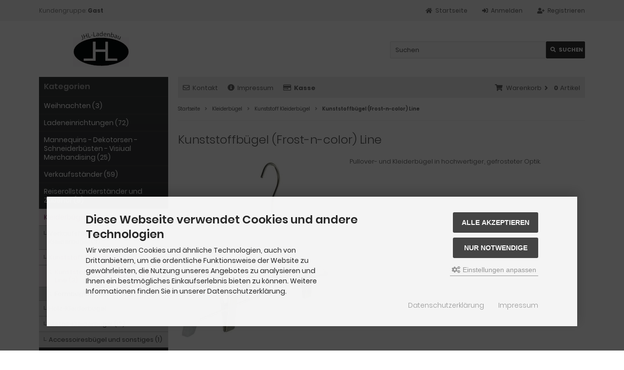

--- FILE ---
content_type: text/html; charset=utf-8
request_url: https://jhl-ladenbau.de/Kleiderbuegel/Kunststoff-Kleiderbuegel/Kunststoffbuegel-Frost-n-color-Line:::7_58_8.html
body_size: 8797
content:
<!DOCTYPE html>
<html lang="de">
<head>
<meta charset="utf-8" />
<meta name="viewport" content="width=device-width, initial-scale=1.0, user-scalable=yes" />
<title>Kunststoffbügel (Frost-n-color) Line - JHL Shop</title>
<meta name="keywords" content="Kleiderbügel, Hosenbügel, Klammerbügel, Metallbügel, Kunststoffbügel, Schalbügel, Accessioresbügel, Wäschebügel, Formbügel, Strickwarenbügel, Klemmbügel, Rockspanner, Top-Formbügel" />
<meta name="description" content="Pullover- und Kleiderbügel in hochwertiger, gefrosteter Optik." />
<meta name="robots" content="index,follow" />
<meta name="author" content="JHL GmbH" />
<meta name="revisit-after" content="5 days" />
<link rel="canonical" href="https://jhl-ladenbau.de/Kleiderbuegel/Kunststoff-Kleiderbuegel/Kunststoffbuegel-Frost-n-color-Line:::7_58_8.html" />
<link rel="icon" type="image/png" sizes="16x16" href="https://jhl-ladenbau.de/templates/tpl_modified_responsive/favicons/favicon-16x16.png" />
<link rel="icon" type="image/png" sizes="32x32" href="https://jhl-ladenbau.de/templates/tpl_modified_responsive/favicons/favicon-32x32.png" />
<link rel="shortcut icon" href="https://jhl-ladenbau.de/templates/tpl_modified_responsive/favicons/favicon.ico" />
<link rel="apple-touch-icon" href="https://jhl-ladenbau.de/templates/tpl_modified_responsive/favicons/apple-touch-icon.png" />
<link rel="mask-icon" href="https://jhl-ladenbau.de/templates/tpl_modified_responsive/favicons/safari-pinned-tab.svg" color="#888888" />
<meta name="msapplication-TileColor" content="#ffffff" />
<meta name="theme-color" content="#ffffff" />
<meta name="msapplication-config" content="https://jhl-ladenbau.de/templates/tpl_modified_responsive/favicons/browserconfig.xml" />
<link rel="manifest" href="https://jhl-ladenbau.de/templates/tpl_modified_responsive/favicons/site.webmanifest" />
<!--
=========================================================
modified eCommerce Shopsoftware (c) 2009-2013 [www.modified-shop.org]
=========================================================

modified eCommerce Shopsoftware offers you highly scalable E-Commerce-Solutions and Services.
The Shopsoftware is redistributable under the GNU General Public License (Version 2) [http://www.gnu.org/licenses/gpl-2.0.html].
based on: E-Commerce Engine Copyright (c) 2006 xt:Commerce, created by Mario Zanier & Guido Winger and licensed under GNU/GPL.
Information and contribution at http://www.xt-commerce.com

=========================================================
Please visit our website: www.modified-shop.org
=========================================================
-->
<meta name="generator" content="(c) by modified eCommerce Shopsoftware 138 https://www.modified-shop.org" />
<link rel="stylesheet" href="https://jhl-ladenbau.de/templates/tpl_modified_responsive/stylesheet.min.css?v=1762159515" type="text/css" media="screen" />
<script type="text/javascript">
  var DIR_WS_BASE = "https://jhl-ladenbau.de/";
  var DIR_WS_CATALOG = "/";
  var SetSecCookie = "1";
</script>
</head>
<body>
<div class="sidebar_closer"><i class="fas fa-times"></i></div><div id="layout_wrap"><div id="layout_navbar"><div class="layout_navbar_inner"><ul class="topnavigation cf"><li class="tn_group">  Kundengruppe:  <strong>Gast</strong></li><li><a title="Registrieren" href="https://jhl-ladenbau.de/create_account.php"><i class="fas fa-user-plus"></i><span class="tn_nomobile">Registrieren</span></a></li><li><a title="Anmelden" href="https://jhl-ladenbau.de/login.php"><i class="fas fa-sign-in-alt"></i><span class="tn_nomobile">Anmelden</span></a></li><li><a title="Startseite" href="https://jhl-ladenbau.de/"><i class="fas fa-home"></i><span class="tn_nomobile">Startseite</span></a></li></ul></div></div><div id="layout_logo" class="cf"><div id="logo"><a href="https://jhl-ladenbau.de/" title="Startseite &bull; JHL Shop"><img src="https://jhl-ladenbau.de/templates/tpl_modified_responsive/img/logo_head.png" alt="JHL Shop" /></a></div><div id="search"><form id="quick_find" action="https://jhl-ladenbau.de/advanced_search_result.php" method="get" class="box-search"><div class="search_inner"><div class="search_input"><input type="text" name="keywords" placeholder="Suchen" id="inputString" maxlength="30" autocomplete="off" /></div><div class="cssButtonPos2 cf"><span class="cssButton cssButtonColor1"><i class="fas fa-search"></i><span class="cssButtonText" >Suchen</span><button type="submit" class="cssButtonText" title="Suchen" id="inputStringSubmit">Suchen</button></span></div></div></form><div class="suggestionsBox" id="suggestions" style="display:none;"><div class="suggestionList" id="autoSuggestionsList">&nbsp;</div></div></div>  </div><div class="sidebar_layer"></div><div id="layout_content" class="cf"><div id="col_right"><div class="col_right_inner cf"><div id="content_navbar"><ul class="contentnavigation"><li class="sidebar_btn"><span id="sidebar_marker"></span><a href="#" title="Men&uuml;"><i class="fas fa-bars"></i><span class="cn_nomobile_text">Men&uuml;</span></a></li><li class="cn_nomobile"><a title="Kontakt" href="https://jhl-ladenbau.de/Kontakt:_:7.html"><i class="far fa-envelope"></i>Kontakt</a></li>              <li class="cn_nomobile"><a title="Impressum" href="https://jhl-ladenbau.de/Impressum:_:4.html"><i class="fas fa-info-circle"></i>Impressum</a></li>              <li class="cn_nomobile"><a title="Kasse" href="https://jhl-ladenbau.de/checkout_shipping.php"><strong><i class="far fa-credit-card"></i>Kasse</strong></a></li><li class="cart"><div id="cart_short"><a id="toggle_cart" title="Warenkorb" href="https://jhl-ladenbau.de/shopping_cart.php"><span class="cart_01"><i class="fas fa-shopping-cart"></i></span><span class="cart_02">Warenkorb<i class="fas fa-angle-right"></i></span><span class="cart_03"><span class="cart_05">(</span>0<span class="cart_05">)</span></span><span class="cart_04">Artikel</span></a></div><div class="toggle_cart"><div class="mini"><strong>Ihr Warenkorb ist leer.</strong></div></div></li>                          </ul></div><div id="breadcrumb"><span class="breadcrumb_info"></span>  <span itemscope itemtype="http://schema.org/BreadcrumbList"><span itemprop="itemListElement" itemscope itemtype="http://schema.org/ListItem"><a itemprop="item" href="https://jhl-ladenbau.de/" class="headerNavigation"><span itemprop="name">Startseite</span></a><meta itemprop="position" content="1" /></span><i class="fas fa-angle-right"></i><span itemprop="itemListElement" itemscope itemtype="http://schema.org/ListItem"><a itemprop="item" href="https://jhl-ladenbau.de/Kleiderbuegel:::7.html" class="headerNavigation"><span itemprop="name">Kleiderbügel</span></a><meta itemprop="position" content="2" /></span><i class="fas fa-angle-right"></i><span itemprop="itemListElement" itemscope itemtype="http://schema.org/ListItem"><a itemprop="item" href="https://jhl-ladenbau.de/Kleiderbuegel/Kunststoff-Kleiderbuegel:::7_58.html" class="headerNavigation"><span itemprop="name">Kunststoff Kleiderbügel</span></a><meta itemprop="position" content="3" /></span><i class="fas fa-angle-right"></i><span itemprop="itemListElement" itemscope itemtype="http://schema.org/ListItem"><meta itemprop="item" content="https://jhl-ladenbau.de/Kleiderbuegel/Kunststoff-Kleiderbuegel/Kunststoffbuegel-Frost-n-color-Line:::7_58_8.html" /><span class="current" itemprop="name">Kunststoffbügel (Frost-n-color) Line</span><meta itemprop="position" content="4" /></span></span></div>          <h1>Kunststoffbügel (Frost-n-color) Line</h1><div class="cat_description cf"><picture><source media="(max-width:600px)" data-srcset="https://jhl-ladenbau.de/images/categories/8_mobile.jpg"><source data-srcset="https://jhl-ladenbau.de/images/categories/8.jpg"><img class="lazyload cat_image" data-src="https://jhl-ladenbau.de/images/categories/8.jpg" title="Kunststoffbügel (Frost-n-color) Line" alt="Kunststoffbügel (Frost-n-color) Line" /><noscript><img class="cat_image" src="https://jhl-ladenbau.de/images/categories/8.jpg" alt="Kunststoffbügel (Frost-n-color) Line" /></noscript></picture>Pullover- und Kleiderbügel in hochwertiger, gefrosteter Optik.</div><div class="filter_bar cf"><div class="sort_bar cf"><div class="sort_bar_row cf"><div class="sort_bar_item"><form id="sort" action="https://jhl-ladenbau.de/Kleiderbuegel/Kunststoff-Kleiderbuegel/Kunststoffbuegel-Frost-n-color-Line:::7_58_8.html" method="post"><select name="filter_sort" onchange="this.form.submit()" aria-label="Sortierung"><option value="" selected="selected">Sortieren nach ...</option><option value="1">A bis Z</option><option value="2">Z bis A</option><option value="3">Preis aufsteigend</option><option value="4">Preis absteigend</option><option value="5">Neueste Produkte zuerst</option><option value="6">&Auml;lteste Produkte zuerst</option><option value="7">Am meisten verkauft</option></select><noscript><input type="submit" value="Anzeigen" id="filter_sort_submit" /></noscript></form></div><div class="sort_bar_item"><form id="set" action="https://jhl-ladenbau.de/Kleiderbuegel/Kunststoff-Kleiderbuegel/Kunststoffbuegel-Frost-n-color-Line:::7_58_8.html" method="post"><select name="filter_set" onchange="this.form.submit()" aria-label="Artikel pro Seite"><option value="" selected="selected">Artikel pro Seite</option><option value="3">3 Artikel pro Seite</option><option value="12">12 Artikel pro Seite</option><option value="27">27 Artikel pro Seite</option><option value="999999">Alle Artikel anzeigen</option></select><noscript><input type="submit" value="Anzeigen" id="filter_set_submit" /></noscript></form></div><div class="sort_bar_item right cf"><a rel="nofollow" class="view_list" href="https://jhl-ladenbau.de/Kleiderbuegel/Kunststoff-Kleiderbuegel/Kunststoffbuegel-Frost-n-color-Line:::7_58_8.html?show=list" title="Listenansicht"><i class="fas fa-th-list"></i></a><a rel="nofollow" class="view_box active" href="https://jhl-ladenbau.de/Kleiderbuegel/Kunststoff-Kleiderbuegel/Kunststoffbuegel-Frost-n-color-Line:::7_58_8.html?show=box" title="Boxansicht"><i class="fas fa-th"></i></a></div></div></div></div><div class="pagination_bar cf"><div class="pagination_text">Zeige <strong>1</strong> bis <strong>3</strong> (von insgesamt <strong>3</strong> Artikeln)</div><div class="pagination_list"><ul>  <li class="plain">Seiten:</li><li class="current">1</li></ul></div></div><div class="listingcontainer cf"><div class="listingbox"><div class="lb_inner"><div class="lb_image"><a href="https://jhl-ladenbau.de/Kleiderbuegel/Kunststoff-Kleiderbuegel/Kunststoffbuegel-Frost-n-color-Line/Klammerbuegel-In-Frostoptik::233.html"><picture><source media="(max-width:360px)" data-srcset="https://jhl-ladenbau.de/images/product_images/thumbnail_images/233_0.jpg"><source media="(max-width:480px)" data-srcset="https://jhl-ladenbau.de/images/product_images/midi_images/233_0.jpg"><source media="(max-width:600px)" data-srcset="https://jhl-ladenbau.de/images/product_images/thumbnail_images/233_0.jpg"><source media="(max-width:690px)" data-srcset="https://jhl-ladenbau.de/images/product_images/thumbnail_images/233_0.jpg"><source media="(max-width:920px)" data-srcset="https://jhl-ladenbau.de/images/product_images/thumbnail_images/233_0.jpg"><source media="(max-width:985px)" data-srcset="https://jhl-ladenbau.de/images/product_images/midi_images/233_0.jpg"><source data-srcset="https://jhl-ladenbau.de/images/product_images/thumbnail_images/233_0.jpg"><img class="lazyload" data-src="https://jhl-ladenbau.de/images/product_images/thumbnail_images/233_0.jpg" alt="Klammerbügel In Frostoptik" title="Klammerbügel In Frostoptik"><noscript><img src="https://jhl-ladenbau.de/images/product_images/thumbnail_images/233_0.jpg" alt="Klammerbügel In Frostoptik" title="Klammerbügel In Frostoptik" /></noscript></picture></a></div><div class="lb_title"><h2><a href="https://jhl-ladenbau.de/Kleiderbuegel/Kunststoff-Kleiderbuegel/Kunststoffbuegel-Frost-n-color-Line/Klammerbuegel-In-Frostoptik::233.html">Klammerbügel In Frostoptik</a></h2></div><div class="lb_shipping">&nbsp;</div><div class="lb_price"><span class="standard_price"><span class="value_price">182,50 EUR</span></span></div><div class="lb_tax">zzgl. 19 % MwSt. zzgl. <a rel="nofollow" target="_blank" href="https://jhl-ladenbau.de/popup_content.php?coID=1" title="Information" class="iframe">Versandkosten</a></div><div class="lb_buttons cf"><div class="cssButtonPos11"><a href="https://jhl-ladenbau.de/Kleiderbuegel/Kunststoff-Kleiderbuegel/Kunststoffbuegel-Frost-n-color-Line/Klammerbuegel-In-Frostoptik::233.html"><span class="cssButton cssButtonColor1" title=" Details"><i class="fas fa-chevron-circle-right"></i></span></a></div></div></div></div><div class="listingbox"><div class="lb_inner"><div class="lb_image"><a href="https://jhl-ladenbau.de/Kleiderbuegel/Kunststoff-Kleiderbuegel/Kunststoffbuegel-Frost-n-color-Line/Shirt-und-Blusenbuegel-Frostfarben-VE-50::419.html"><picture><source media="(max-width:360px)" data-srcset="https://jhl-ladenbau.de/images/product_images/thumbnail_images/419_0.jpg"><source media="(max-width:480px)" data-srcset="https://jhl-ladenbau.de/images/product_images/midi_images/419_0.jpg"><source media="(max-width:600px)" data-srcset="https://jhl-ladenbau.de/images/product_images/thumbnail_images/419_0.jpg"><source media="(max-width:690px)" data-srcset="https://jhl-ladenbau.de/images/product_images/thumbnail_images/419_0.jpg"><source media="(max-width:920px)" data-srcset="https://jhl-ladenbau.de/images/product_images/thumbnail_images/419_0.jpg"><source media="(max-width:985px)" data-srcset="https://jhl-ladenbau.de/images/product_images/midi_images/419_0.jpg"><source data-srcset="https://jhl-ladenbau.de/images/product_images/thumbnail_images/419_0.jpg"><img class="lazyload" data-src="https://jhl-ladenbau.de/images/product_images/thumbnail_images/419_0.jpg" alt="Shirt- und Blusenbügel Frostfarben VE 50" title="Shirt- und Blusenbügel Frostfarben VE 50"><noscript><img src="https://jhl-ladenbau.de/images/product_images/thumbnail_images/419_0.jpg" alt="Shirt- und Blusenbügel Frostfarben VE 50" title="Shirt- und Blusenbügel Frostfarben VE 50" /></noscript></picture></a></div><div class="lb_title"><h2><a href="https://jhl-ladenbau.de/Kleiderbuegel/Kunststoff-Kleiderbuegel/Kunststoffbuegel-Frost-n-color-Line/Shirt-und-Blusenbuegel-Frostfarben-VE-50::419.html">Shirt- und Blusenbügel  Frostfarben VE 50</a></h2></div><div class="lb_shipping">&nbsp;</div><div class="lb_price"><span class="standard_price"><span class="small_price"> ab  </span>                <span class="value_price">105,00 EUR</span></span></div><div class="lb_tax">zzgl. 19 % MwSt. zzgl. <a rel="nofollow" target="_blank" href="https://jhl-ladenbau.de/popup_content.php?coID=1" title="Information" class="iframe">Versandkosten</a></div><div class="lb_buttons cf"><div class="cssButtonPos11"><a href="https://jhl-ladenbau.de/Kleiderbuegel/Kunststoff-Kleiderbuegel/Kunststoffbuegel-Frost-n-color-Line/Shirt-und-Blusenbuegel-Frostfarben-VE-50::419.html"><span class="cssButton cssButtonColor1" title=" Details"><i class="fas fa-chevron-circle-right"></i></span></a></div></div></div></div><div class="listingbox"><div class="lb_inner"><div class="lb_image"><a href="https://jhl-ladenbau.de/Kleiderbuegel/Kunststoff-Kleiderbuegel/Kunststoffbuegel-Frost-n-color-Line/Shirt-und-Blusenbuegel-42cm-Frost-mit-Sonderkerben-VE-50::421.html"><picture><source media="(max-width:360px)" data-srcset="https://jhl-ladenbau.de/images/product_images/thumbnail_images/421_0.jpg"><source media="(max-width:480px)" data-srcset="https://jhl-ladenbau.de/images/product_images/midi_images/421_0.jpg"><source media="(max-width:600px)" data-srcset="https://jhl-ladenbau.de/images/product_images/thumbnail_images/421_0.jpg"><source media="(max-width:690px)" data-srcset="https://jhl-ladenbau.de/images/product_images/thumbnail_images/421_0.jpg"><source media="(max-width:920px)" data-srcset="https://jhl-ladenbau.de/images/product_images/thumbnail_images/421_0.jpg"><source media="(max-width:985px)" data-srcset="https://jhl-ladenbau.de/images/product_images/midi_images/421_0.jpg"><source data-srcset="https://jhl-ladenbau.de/images/product_images/thumbnail_images/421_0.jpg"><img class="lazyload" data-src="https://jhl-ladenbau.de/images/product_images/thumbnail_images/421_0.jpg" alt="Shirt- und Blusenbügel 42cm Frost mit Sonderkerben VE 50" title="Shirt- und Blusenbügel 42cm Frost mit Sonderkerben VE 50"><noscript><img src="https://jhl-ladenbau.de/images/product_images/thumbnail_images/421_0.jpg" alt="Shirt- und Blusenbügel 42cm Frost mit Sonderkerben VE 50" title="Shirt- und Blusenbügel 42cm Frost mit Sonderkerben VE 50" /></noscript></picture></a></div><div class="lb_title"><h2><a href="https://jhl-ladenbau.de/Kleiderbuegel/Kunststoff-Kleiderbuegel/Kunststoffbuegel-Frost-n-color-Line/Shirt-und-Blusenbuegel-42cm-Frost-mit-Sonderkerben-VE-50::421.html">Shirt- und Blusenbügel 42cm Frost mit Sonderkerben VE 50</a></h2></div><div class="lb_shipping">&nbsp;</div><div class="lb_price"><span class="standard_price"><span class="value_price">105,00 EUR</span></span></div><div class="lb_tax">zzgl. 19 % MwSt. zzgl. <a rel="nofollow" target="_blank" href="https://jhl-ladenbau.de/popup_content.php?coID=1" title="Information" class="iframe">Versandkosten</a></div><div class="lb_buttons cf"><div class="cssButtonPos11"><a href="https://jhl-ladenbau.de/Kleiderbuegel/Kunststoff-Kleiderbuegel/Kunststoffbuegel-Frost-n-color-Line/Shirt-und-Blusenbuegel-42cm-Frost-mit-Sonderkerben-VE-50::421.html"><span class="cssButton cssButtonColor1" title=" Details"><i class="fas fa-chevron-circle-right"></i></span></a></div></div></div></div></div><div class="pagination_bar cf"><div class="pagination_text">Zeige <strong>1</strong> bis <strong>3</strong> (von insgesamt <strong>3</strong> Artikeln)</div><div class="pagination_list"><ul>  <li class="plain">Seiten:</li><li class="current">1</li></ul></div></div></div></div><div id="col_left_overlay"><div id="col_left"><div class="col_left_inner cf"><div class="box_category"><div class="box_category_header">Kategorien</div><div class="box_category_line"></div><ul id="categorymenu"><li class="level1"><a href="https://jhl-ladenbau.de/Weihnachten:::97.html" title="Weihnachten">Weihnachten&nbsp;(3)</a></li><li class="level1"><a href="https://jhl-ladenbau.de/Ladeneinrichtungen:::1.html" title="Ladeneinrichtungen">Ladeneinrichtungen&nbsp;(72)</a></li><li class="level1"><a href="https://jhl-ladenbau.de/Mannequins-Dekotorsen-Schneiderbuesten-Visiual-Merchandising:::38.html" title="Mannequins - Dekotorsen - Schneiderbüsten - Visiual Merchandising">Mannequins - Dekotorsen - Schneiderbüsten - Visiual Merchandising&nbsp;(25)</a></li><li class="level1"><a href="https://jhl-ladenbau.de/Verkaufsstaender:::4.html" title="Verkaufsständer">Verkaufsständer&nbsp;(59)</a></li><li class="level1"><a href="https://jhl-ladenbau.de/Reiserollstaenderstaender-und-Zubehoer:::32.html" title="Reiserollständerständer und Zubehör">Reiserollständerständer und Zubehör&nbsp;(8)</a></li><li class="level1 activeparent1"><a href="https://jhl-ladenbau.de/Kleiderbuegel:::7.html" title="Kleiderbügel">Kleiderbügel&nbsp;(23)</a><ul><li class="level2"><a href="https://jhl-ladenbau.de/Kleiderbuegel/Verkaufsfoederung-fuer-Kleiderbuegel:::7_60.html" title="Verkaufsföderung für Kleiderbügel">Verkaufsföderung für Kleiderbügel&nbsp;(3)</a></li><li class="level2 activeparent2"><a href="https://jhl-ladenbau.de/Kleiderbuegel/Kunststoff-Kleiderbuegel:::7_58.html" title="Kunststoff Kleiderbügel">Kunststoff Kleiderbügel&nbsp;(3)</a><ul><li class="level3 active3 activeparent3"><a href="https://jhl-ladenbau.de/Kleiderbuegel/Kunststoff-Kleiderbuegel/Kunststoffbuegel-Frost-n-color-Line:::7_58_8.html" title="Kunststoffbügel (Frost-n-color) Line">Kunststoffbügel (Frost-n-color) Line&nbsp;(3)</a></li><li class="level3"><a href="https://jhl-ladenbau.de/Kleiderbuegel/Kunststoff-Kleiderbuegel/Formbuegel:::7_58_57.html" title="Formbügel">Formbügel</a></li></ul></li><li class="level2"><a href="https://jhl-ladenbau.de/Kleiderbuegel/Holz-Kleiderbuegel:::7_9.html" title="Holz-Kleiderbügel">Holz-Kleiderbügel</a></li><li class="level2"><a href="https://jhl-ladenbau.de/Kleiderbuegel/Metall-Kleiderbuegel:::7_54.html" title="Metall-Kleiderbügel">Metall-Kleiderbügel&nbsp;(12)</a></li><li class="level2"><a href="https://jhl-ladenbau.de/Kleiderbuegel/Accessoiresbuegel-und-sonstiges:::7_61.html" title="Accessoiresbügel und sonstiges">Accessoiresbügel und sonstiges&nbsp;(1)</a></li></ul></li><li class="level1"><a href="https://jhl-ladenbau.de/Preisauszeichnung:::10.html" title="Preisauszeichnung">Preisauszeichnung&nbsp;(87)</a></li><li class="level1"><a href="https://jhl-ladenbau.de/Ladenausstattung:::25.html" title="Ladenausstattung">Ladenausstattung&nbsp;(106)</a></li><li class="level1"><a href="https://jhl-ladenbau.de/Tragetaschen-und-Verpackung:::16.html" title="Tragetaschen und Verpackung">Tragetaschen und Verpackung&nbsp;(100)</a></li><li class="level1"><a href="https://jhl-ladenbau.de/Plakate-und-Verkaufsfoerderung:::33.html" title="Plakate und Verkaufsförderung">Plakate und Verkaufsförderung&nbsp;(52)</a></li><li class="level1"><a href="https://jhl-ladenbau.de/Infostaender-und-Prospekthalter:::37.html" title="Infoständer und Prospekthalter">Infoständer und Prospekthalter&nbsp;(7)</a></li><li class="level1"><a href="https://jhl-ladenbau.de/products_new.php">Neue Artikel</a></li></ul></div><div class="box1"><div class="box_header"><span class="show_title"><i class="fas fa-chevron-down"></i>Schnellkauf</span></div><div class="box_sidebar cf"><div class="box_line"></div><p class="midi lineheight16">Bitte geben Sie die Artikelnummer aus unserem Katalog ein.</p><form id="quick_add" action="https://jhl-ladenbau.de/Kleiderbuegel/Kunststoff-Kleiderbuegel/Kunststoffbuegel-Frost-n-color-Line:::7_58_8.html?action=add_a_quickie" method="post"><div class="quickie_form cf"><label><input type="text" name="quickie" /><div class="cssButtonPos1 cf"><span class="cssButton cssButtonColor1"><i class="fas fa-shopping-cart"></i><button type="submit" class="cssButtonText" title="In den Korb legen"></button></span></div></label></div></form></div></div>              <div class="box1" id="loginBox"><div class="box_header"><i class="fas fa-chevron-down"></i>Willkommen zur&uuml;ck!</div><div class="box_sidebar cf"><div class="box_line"></div><form id="loginbox" action="https://jhl-ladenbau.de/login.php?action=process" method="post" class="box-login"><label><p class="box_sub">E-Mail-Adresse:</p><input type="email" name="email_address" maxlength="50" /><p class="box_sub">Passwort:</p><input type="password" name="password" maxlength="60" /><div class="box_sub_button cf"><a href="https://jhl-ladenbau.de/password_double_opt.php">Passwort vergessen?</a><div class="cssButtonPos3 cf"><span class="cssButton cssButtonColor1"><i class="fas fa-sign-in-alt"></i><span class="cssButtonText" >Anmelden</span><button type="submit" class="cssButtonText" title="Anmelden">Anmelden</button></span></div></div></label></form></div></div><div class="box1"><div class="box_header"><span class="show_title"><i class="fas fa-chevron-down"></i>Hersteller</span></div><div class="box_sidebar cf"><div class="box_line"></div><div class="box_select"><form id="manufacturers" action="https://jhl-ladenbau.de/" method="get"><select name="manufacturers_id" onchange="if (form.manufacturers_id.selectedIndex != 0) location = form.manufacturers_id.options[form.manufacturers_id.selectedIndex].value;"><option value="" selected="selected">Bitte w&auml;hlen</option><option value="https://jhl-ladenbau.de/FIDIA:.:1.html">FIDIA</option><option value="https://jhl-ladenbau.de/Giussani:.:2.html">Giussani</option></select></form></div></div></div><div class="box1"><div class="box_header"><span class="show_title"><i class="fas fa-chevron-down"></i>Versandland</span></div><div class="box_sidebar cf"><div class="box_line"></div><div class="box_select"><form id="countries" action="https://jhl-ladenbau.de/Kleiderbuegel/Kunststoff-Kleiderbuegel/Kunststoffbuegel-Frost-n-color-Line:::7_58_8.html?action=shipping_country" method="post" class="box-shipping_country"><select name="country" onchange="this.form.submit()" aria-label="Land"><option value="6">Angola</option><option value="14">Austria</option><option value="21">Belgium</option><option value="33">Bulgaria</option><option value="53">Croatia</option><option value="56">Czech Republic</option><option value="57">Denmark</option><option value="67">Estonia</option><option value="72">Finland</option><option value="73">France</option><option value="81" selected="selected">Germany</option><option value="84">Greece</option><option value="97">Hungary</option><option value="103">Ireland</option><option value="105">Italy</option><option value="117">Latvia</option><option value="122">Liechtenstein</option><option value="123">Lithuania</option><option value="124">Luxembourg</option><option value="132">Malta</option><option value="150">Netherlands</option><option value="160">Norway</option><option value="170">Poland</option><option value="171">Portugal</option><option value="175">Romania</option><option value="182">San Marino</option><option value="189">Slovakia (Slovak Republic)</option><option value="190">Slovenia</option><option value="195">Spain</option><option value="203">Sweden</option><option value="204">Switzerland</option><option value="222">United Kingdom</option></select><input type="hidden" name="cPath" value="7_58_8" /></form></div></div></div></div></div></div></div><div id="layout_footer"><div class="layout_footer_inner"><div class="footer_box_row cf"><div class="footer_box"><div class="footer_box_inner cf">  <div class="box3"><div class="box3_header">Mehr &uuml;ber...</div><div class="box3_line"></div><ul class="footerlist"><li class="level1"><a href="https://jhl-ladenbau.de/Zahlung-Versand:_:1.html" title="Zahlung &amp; Versand"><i class="fas fa-angle-right"></i>Zahlung &amp; Versand</a></li><li class="level1"><a href="https://jhl-ladenbau.de/Privatsphaere-und-Datenschutz:_:2.html" title="Privatsph&auml;re und Datenschutz"><i class="fas fa-angle-right"></i>Privatsph&auml;re und Datenschutz</a></li><li class="level1"><a href="https://jhl-ladenbau.de/Unsere-AGB:_:3.html" title="Unsere AGB"><i class="fas fa-angle-right"></i>Unsere AGB</a></li><li class="level1"><a href="https://jhl-ladenbau.de/Impressum:_:4.html" title="Impressum"><i class="fas fa-angle-right"></i>Impressum</a></li><li class="level1"><a href="https://jhl-ladenbau.de/Kontakt:_:7.html" title="Kontakt"><i class="fas fa-angle-right"></i>Kontakt</a></li><li class="level1"><a href="javascript:;" trigger-cookie-consent-panel=""><i class="fas fa-angle-right"></i>Cookie Einstellungen</a></li></ul></div></div></div>        <div class="footer_box"><div class="footer_box_inner cf">  <div class="box3"><div class="box3_header">Informationen</div><div class="box3_line"></div><ul class="footerlist"><li class="level1"><a href="https://jhl-ladenbau.de/Sitemap:_:8.html" title="Sitemap"><i class="fas fa-angle-right"></i>Sitemap</a></li></ul></div></div></div>        <div class="footer_box"><div class="footer_box_inner cf"><div class="box3"><div class="box3_header">Zahlungsmethoden</div><div class="box3_line"></div><p class="box3_sub">Vorkasse, PayPal und Nachname</p></div></div></div>              </div></div><div class="mod_copyright">JHL Shop &copy; 2026 | Template &copy; 2009-2026 by <span class="cop_magenta">mod</span><span class="cop_grey">ified eCommerce Shopsoftware</span></div></div></div><div class="copyright"><span class="cop_magenta">mod</span><span class="cop_grey">ified eCommerce Shopsoftware &copy; 2009-2026</span></div><link rel="stylesheet" property="stylesheet" href="https://jhl-ladenbau.de/templates/tpl_modified_responsive/css/tpl_plugins.min.css?v=1762159515" type="text/css" media="screen" />
<!--[if lte IE 8]>
<link rel="stylesheet" property="stylesheet" href="https://jhl-ladenbau.de/templates/tpl_modified_responsive/css/ie8fix.css" type="text/css" media="screen" />
<![endif]-->
<script src="https://jhl-ladenbau.de/templates/tpl_modified_responsive/javascript/jquery.min.js" type="text/javascript"></script>
<script src="https://jhl-ladenbau.de/templates/tpl_modified_responsive/javascript/tpl_plugins.min.js?v=1762159515" type="text/javascript"></script>
<script>function ac_closing(){setTimeout("$('#suggestions').slideUp();", 100);}</script>  <script>$(document).ready(function(){$(".cbimages").colorbox({rel:'cbimages', scalePhotos:true, maxWidth: "90%", maxHeight: "90%", fixed: true, close: '<i class="fas fa-times"></i>', next: '<i class="fas fa-chevron-right"></i>', previous: '<i class="fas fa-chevron-left"></i>'});$(".iframe").colorbox({iframe:true, width:"780", height:"560", maxWidth: "90%", maxHeight: "90%", fixed: true, close: '<i class="fas fa-times"></i>'});$("#print_order_layer").on('submit', function(event){$.colorbox({iframe:true, width:"780", height:"560", maxWidth: "90%", maxHeight: "90%", close: '<i class="fas fa-times"></i>', href:$(this).attr("action")+'&'+$(this).serialize()});return false;});});jQuery.extend(jQuery.colorbox.settings,{current: "Bild&nbsp;{current}&nbsp;von&nbsp;{total}", previous: "Zur&uuml;ck", next: "Vor", close: "Schlie&szlig;en", xhrError: "Dieser Inhalt konnte nicht geladen werden.", imgError: "Dieses Bild konnte nicht geladen werden.", slideshowStart: "Slideshow starten", slideshowStop: "Slideshow anhalten"});</script><script id="oil-configuration" type="application/configuration">{"config_version": 1, "preview_mode": false, "advanced_settings": true, "timeout": 0, "iabVendorListUrl": "https://jhl-ladenbau.de/ajax.php?ext=get_cookie_consent&speed=1&language=de", "locale":{"localeId": "de", "version": 1, "texts":{"label_intro_heading": "Diese Webseite verwendet Cookies und andere Technologien", "label_intro": "Wir verwenden Cookies und &auml;hnliche Technologien, auch von Drittanbietern, um die ordentliche Funktionsweise der Website zu gew&auml;hrleisten, die Nutzung unseres Angebotes zu analysieren und Ihnen ein bestm&ouml;gliches Einkaufserlebnis bieten zu k&ouml;nnen. Weitere Informationen finden Sie in unserer Datenschutzerkl&auml;rung.", "label_button_yes": "Speichern", "label_button_back": "Zur&uuml;ck", "label_button_yes_all": "Alle akzeptieren", "label_button_only_essentials": "Nur Notwendige", "label_button_advanced_settings": "<i class=\"fas fa-cogs\"></i> Einstellungen anpassen", "label_cpc_heading": "Cookie Einstellungen", "label_cpc_activate_all": "Alle aktivieren", "label_cpc_deactivate_all": "Alle deaktivieren", "label_nocookie_head": "Keine Cookies erlaubt.", "label_nocookie_text": "Bitte aktivieren Sie Cookies in den Einstellungen Ihres Browsers.", "label_third_party": " ", "label_imprint_links": "<a href='https://jhl-ladenbau.de/popup_content.php?coID=2' onclick='return cc_popup_content(this)'>Datenschutzerkl&auml;rung</a> <a href='https://jhl-ladenbau.de/popup_content.php?coID=4' onclick='return cc_popup_content(this)'>Impressum</a>"}}}</script><script src="https://jhl-ladenbau.de/templates/tpl_modified_responsive/javascript/oil.min.js"></script><script>!function(e){var n={};function t(o){if(n[o])return n[o].exports;var r=n[o]={i:o,l:!1,exports:{}};return e[o].call(r.exports,r,r.exports,t),r.l=!0,r.exports}t.m=e,t.c=n,t.d=function(e,n,o){t.o(e,n)||Object.defineProperty(e,n,{configurable:!1,enumerable:!0,get:o})},t.r=function(e){Object.defineProperty(e,"__esModule",{value:!0})},t.n=function(e){var n=e&&e.__esModule?function(){return e.default}:function(){return e};return t.d(n,"a",n),n},t.o=function(e,n){return Object.prototype.hasOwnProperty.call(e,n)},t.p="/",t(t.s=115)}({115:function(e,n,t){"use strict";!function(e,n){e.__cmp||(e.__cmp=function(){function t(e){if(e){var t=!0,r=n.querySelector('script[type="application/configuration"]#oil-configuration');if(null!==r&&r.text)try{var a=JSON.parse(r.text);a&&a.hasOwnProperty("gdpr_applies_globally")&&(t=a.gdpr_applies_globally)}catch(e){}e({gdprAppliesGlobally:t,cmpLoaded:o()},!0)}}function o(){return!(!e.AS_OIL||!e.AS_OIL.commandCollectionExecutor)}var r=[],a=function(n,a,c){if("ping"===n)t(c);else{var i={command:n,parameter:a,callback:c};r.push(i),o()&&e.AS_OIL.commandCollectionExecutor(i)}};return a.commandCollection=r,a.receiveMessage=function(n){var a=n&&n.data&&n.data.__cmpCall;if(a)if("ping"===a.command)t(function(e,t){var o={__cmpReturn:{returnValue:e,success:t,callId:a.callId}};n.source.postMessage(o,n.origin)});else{var c={callId:a.callId,command:a.command,parameter:a.parameter,event:n};r.push(c),o()&&e.AS_OIL.commandCollectionExecutor(c)}},function(n){(e.attachEvent||e.addEventListener)("message",function(e){n.receiveMessage(e)},!1)}(a),function e(){if(!(n.getElementsByName("__cmpLocator").length>0))if(n.body){var t=n.createElement("iframe");t.style.display="none",t.name="__cmpLocator",n.body.appendChild(t)}else setTimeout(e,5)}(),a}())}(window,document)}});</script><script>function cc_popup_content(trgt){$.colorbox({href:trgt.href, iframe:true, width:"780", height:"560", maxWidth: "90%", maxHeight: "90%", fixed: true, close: '<i class="fas fa-times"></i>'});return false;}(function(){let eventMethod=window.addEventListener ? 'addEventListener' : 'attachEvent';let messageEvent=eventMethod==='attachEvent' ? 'onmessage' : 'message';let eventer=window[eventMethod];function receiveMessage(event){let eventDataContains=function(str){return JSON.stringify(event.data).indexOf(str)!==-1;};}eventer(messageEvent, receiveMessage, false);$(document).on('click', '[trigger-cookie-consent-panel]', function(){window.AS_OIL.showPreferenceCenter();if(!$('.as-oil.light').length){$('body').append($('<div/>').addClass('as-oil light').append($('<div/>').attr('id', 'oil-preference-center').addClass('as-oil-content-overlay cpc-dynamic-panel')));}});})();</script><script>$(window).on('load',function(){$('.show_rating input').change(function(){var $radio=$(this);$('.show_rating .selected').removeClass('selected');$radio.closest('label').addClass('selected');});$('.show_rating :radio').each(function(){if($(this).attr("checked")){$(this).closest('label').addClass('selected');}});});function alert(message, title){title=title || "Information";$.alertable.alert('<span id="alertable-title"></span><span id="alertable-content"></span>',{html: true});$('#alertable-content').html(message);$('#alertable-title').html(title);}$(function(){$('body').on('click', '#toggle_cart', function(){$('.toggle_cart').slideToggle('slow');$('.toggle_wishlist').slideUp('slow');ac_closing();return false;});$('html').on('click', function(e){if(!$(e.target).closest('.toggle_cart').length > 0){$('.toggle_cart').slideUp('slow');}});});$(function(){$('body').on('click', '#toggle_wishlist', function(){$('.toggle_wishlist').slideToggle('slow');$('.toggle_cart').slideUp('slow');ac_closing();return false;});$('html').on('click', function(e){if(!$(e.target).closest('.toggle_wishlist').length > 0){$('.toggle_wishlist').slideUp('slow');}});});</script><script>$(document).ready(function(){$('.slider_home').slick({slidesToShow: 1, slidesToScroll: 1, autoplay: true, autoplaySpeed: 4000, speed: 1000, cssEase: 'linear', arrows: true, dots: false, fade: true});$('.slider_home').show();$('.slider_bestseller').slick({dots: true, arrows: true, infinite: true, speed: 500, slidesToShow: 6, slidesToScroll: 6, responsive: [{breakpoint: 1060, settings:{slidesToShow: 5, slidesToScroll: 5, dots: true, arrows:false}},{breakpoint: 800, settings:{slidesToShow: 4, slidesToScroll: 4, dots: true, arrows:false}},{breakpoint: 600, settings:{slidesToShow: 3, slidesToScroll: 3, dots: true, arrows:false}},{breakpoint: 400, settings:{slidesToShow: 2, slidesToScroll: 2, dots: true, arrows:false}}]});});</script><script>$(document).ready(function(){$('select:not([name=filter_sort]):not([name=filter_set]):not([name=currency]):not([name=categories_id]):not([name=gender]):not([id^=sel_]):not([id=ec_term])').SumoSelect({search: true, searchText: "Suchbegriff...", noMatch: "Keine Treffer f&uuml;r \"{0}\""});$('select[name=filter_sort]').SumoSelect();$('select[name=filter_set]').SumoSelect();$('select[name=currency]').SumoSelect();$('select[name=categories_id]').SumoSelect();$('select[name=gender]').SumoSelect();$('select[id^=sel_]').SumoSelect();$('select[id=ec_term]').SumoSelect();var selectWord='';var selectTimer=null;$('body').on('keydown', function(e){var target=$(e.target);var tmpClass=target.attr("class");if(typeof(tmpClass)!="undefined"){if(tmpClass.indexOf("SumoSelect")>-1){var char=String.fromCharCode(e.keyCode);if(char.match('\d*\w*')){selectWord+=char;}clearTimeout(selectTimer);selectTimer=null;selectTimer=setTimeout(function(){var select=target.find("select");var options=target.find("select option");for(var x=0;x < options.length;x++){var option=options[x];var optionText=option.text.toLowerCase();if(optionText.indexOf(selectWord.toLowerCase())==0){var ul=target.find("ul");var li=target.find(".selected");var offsetUl=ul.offset();var offsetLi=li.offset();console.log(option.text);select.val(option.value);select.trigger("change");select[0].sumo.unSelectAll();select[0].sumo.toggSel(true,option.value);select[0].sumo.reload();select[0].sumo.setOnOpen();newLi=$(select[0].sumo.ul).find(".selected");var offsetNewLi=newLi.offset();ul=select[0].sumo.ul;var newOffset=offsetNewLi.top-offsetUl.top;ul.scrollTop(0);ul.scrollTop(newOffset);console.log(offsetUl.top+"~"+offsetLi.top+"~"+offsetNewLi.top);break;}}selectWord='';}, 500);}}});var tmpStr='';$('.filter_bar .SumoSelect').each(function(index){($(this).find('select').val()=='')? $(this).find('p').removeClass("Selected"): $(this).find('p').addClass("Selected");});});</script>
    <script type="text/javascript">
      $(document).ready(function() {
        $.ajax({
          dataType: "json",
          type: 'get',
          url: 'https://jhl-ladenbau.de/ajax.php?speed=1&ext=scheduled_tasks',
          cache: false,
          async: true,
        });
      });
    </script>
    </body></html>

--- FILE ---
content_type: application/javascript
request_url: https://jhl-ladenbau.de/templates/tpl_modified_responsive/javascript/tpl_plugins.min.js?v=1762159515
body_size: 25332
content:
(function(t,e,i){function n(i,n,o){var r=e.createElement(i);return n&&(r.id=Z+n),o&&(r.style.cssText=o),t(r)}function o(){return i.innerHeight?i.innerHeight:t(i).height()}function r(e,i){i!==Object(i)&&(i={}),this.cache={},this.el=e,this.value=function(e){var n;return void 0===this.cache[e]&&(n=t(this.el).attr("data-cbox-"+e),void 0!==n?this.cache[e]=n:void 0!==i[e]?this.cache[e]=i[e]:void 0!==X[e]&&(this.cache[e]=X[e])),this.cache[e]},this.get=function(e){var i=this.value(e);return t.isFunction(i)?i.call(this.el,this):i}}function h(t){var e=W.length,i=(A+t)%e;return 0>i?e+i:i}function a(t,e){return Math.round((/%/.test(t)?("x"===e?E.width():o())/100:1)*parseInt(t,10))}function s(t,e){return t.get("photo")||t.get("photoRegex").test(e)}function l(t,e){return t.get("retinaUrl")&&i.devicePixelRatio>1?e.replace(t.get("photoRegex"),t.get("retinaSuffix")):e}function d(t){"contains"in x[0]&&!x[0].contains(t.target)&&t.target!==v[0]&&(t.stopPropagation(),x.focus())}function c(t){c.str!==t&&(x.add(v).removeClass(c.str).addClass(t),c.str=t)}function g(e){A=0,e&&e!==!1&&"nofollow"!==e?(W=t("."+te).filter(function(){var i=t.data(this,Y),n=new r(this,i);return n.get("rel")===e}),A=W.index(_.el),-1===A&&(W=W.add(_.el),A=W.length-1)):W=t(_.el)}function u(i){t(e).trigger(i),ae.triggerHandler(i)}function f(i){var o;if(!G){if(o=t(i).data(Y),_=new r(i,o),g(_.get("rel")),!U){U=$=!0,c(_.get("className")),x.css({visibility:"hidden",display:"block",opacity:""}),I=n(se,"LoadedContent","width:0; height:0; overflow:hidden; visibility:hidden"),b.css({width:"",height:""}).append(I),j=T.height()+k.height()+b.outerHeight(!0)-b.height(),D=C.width()+H.width()+b.outerWidth(!0)-b.width(),N=I.outerHeight(!0),z=I.outerWidth(!0);var h=a(_.get("initialWidth"),"x"),s=a(_.get("initialHeight"),"y"),l=_.get("maxWidth"),f=_.get("maxHeight");_.w=Math.max((l!==!1?Math.min(h,a(l,"x")):h)-z-D,0),_.h=Math.max((f!==!1?Math.min(s,a(f,"y")):s)-N-j,0),I.css({width:"",height:_.h}),J.position(),u(ee),_.get("onOpen"),O.add(F).hide(),x.focus(),_.get("trapFocus")&&e.addEventListener&&(e.addEventListener("focus",d,!0),ae.one(re,function(){e.removeEventListener("focus",d,!0)})),_.get("returnFocus")&&ae.one(re,function(){t(_.el).focus()})}var p=parseFloat(_.get("opacity"));v.css({opacity:p===p?p:"",cursor:_.get("overlayClose")?"pointer":"",visibility:"visible"}).show(),_.get("closeButton")?B.html(_.get("close")).appendTo(b):B.appendTo("<div/>"),w()}}function p(){x||(V=!1,E=t(i),x=n(se).attr({id:Y,"class":t.support.opacity===!1?Z+"IE":"",role:"dialog",tabindex:"-1"}).hide(),v=n(se,"Overlay").hide(),L=t([n(se,"LoadingOverlay")[0],n(se,"LoadingGraphic")[0]]),y=n(se,"Wrapper"),b=n(se,"Content").append(F=n(se,"Title"),R=n(se,"Current"),P=t('<button type="button"/>').attr({id:Z+"Previous"}),K=t('<button type="button"/>').attr({id:Z+"Next"}),S=t('<button type="button"/>').attr({id:Z+"Slideshow"}),L),B=t('<button type="button"/>').attr({id:Z+"Close"}),y.append(n(se).append(n(se,"TopLeft"),T=n(se,"TopCenter"),n(se,"TopRight")),n(se,!1,"clear:left").append(C=n(se,"MiddleLeft"),b,H=n(se,"MiddleRight")),n(se,!1,"clear:left").append(n(se,"BottomLeft"),k=n(se,"BottomCenter"),n(se,"BottomRight"))).find("div div").css({"float":"left"}),M=n(se,!1,"position:absolute; width:9999px; visibility:hidden; display:none; max-width:none;"),O=K.add(P).add(R).add(S)),e.body&&!x.parent().length&&t(e.body).append(v,x.append(y,M))}function m(){function i(t){t.which>1||t.shiftKey||t.altKey||t.metaKey||t.ctrlKey||(t.preventDefault(),f(this))}return x?(V||(V=!0,K.click(function(){J.next()}),P.click(function(){J.prev()}),B.click(function(){J.close()}),v.click(function(){_.get("overlayClose")&&J.close()}),t(e).bind("keydown."+Z,function(t){var e=t.keyCode;U&&_.get("escKey")&&27===e&&(t.preventDefault(),J.close()),U&&_.get("arrowKey")&&W[1]&&!t.altKey&&(37===e?(t.preventDefault(),P.click()):39===e&&(t.preventDefault(),K.click()))}),t.isFunction(t.fn.on)?t(e).on("click."+Z,"."+te,i):t("."+te).live("click."+Z,i)),!0):!1}function w(){var e,o,r,h=J.prep,d=++le;if($=!0,q=!1,u(he),u(ie),_.get("onLoad"),_.h=_.get("height")?a(_.get("height"),"y")-N-j:_.get("innerHeight")&&a(_.get("innerHeight"),"y"),_.w=_.get("width")?a(_.get("width"),"x")-z-D:_.get("innerWidth")&&a(_.get("innerWidth"),"x"),_.mw=_.w,_.mh=_.h,_.get("maxWidth")&&(_.mw=a(_.get("maxWidth"),"x")-z-D,_.mw=_.w&&_.w<_.mw?_.w:_.mw),_.get("maxHeight")&&(_.mh=a(_.get("maxHeight"),"y")-N-j,_.mh=_.h&&_.h<_.mh?_.h:_.mh),e=_.get("href"),Q=setTimeout(function(){L.show()},100),_.get("inline")){var c=t(e).eq(0);r=t("<div>").hide().insertBefore(c),ae.one(he,function(){r.replaceWith(c)}),h(c)}else _.get("iframe")?h(" "):_.get("html")?h(_.get("html")):s(_,e)?(e=l(_,e),q=_.get("createImg"),t(q).addClass(Z+"Photo").bind("error."+Z,function(){h(n(se,"Error").html(_.get("imgError")))}).one("load",function(){d===le&&setTimeout(function(){var e;_.get("retinaImage")&&i.devicePixelRatio>1&&(q.height=q.height/i.devicePixelRatio,q.width=q.width/i.devicePixelRatio),_.get("scalePhotos")&&(o=function(){q.height-=q.height*e,q.width-=q.width*e},_.mw&&q.width>_.mw&&(e=(q.width-_.mw)/q.width,o()),_.mh&&q.height>_.mh&&(e=(q.height-_.mh)/q.height,o())),_.h&&(q.style.marginTop=Math.max(_.mh-q.height,0)/2+"px"),W[1]&&(_.get("loop")||W[A+1])&&(q.style.cursor="pointer",t(q).bind("click."+Z,function(){J.next()})),q.style.width=q.width+"px",q.style.height=q.height+"px",h(q)},1)}),q.src=e):e&&M.load(e,_.get("data"),function(e,i){d===le&&h("error"===i?n(se,"Error").html(_.get("xhrError")):t(this).contents())})}var v,x,y,b,T,C,H,k,W,E,I,M,L,F,R,S,K,P,B,O,_,j,D,N,z,A,q,U,$,G,Q,J,V,X={html:!1,photo:!1,iframe:!1,inline:!1,transition:"elastic",speed:300,fadeOut:300,width:!1,initialWidth:"600",innerWidth:!1,maxWidth:!1,height:!1,initialHeight:"450",innerHeight:!1,maxHeight:!1,scalePhotos:!0,scrolling:!0,opacity:.9,preloading:!0,className:!1,overlayClose:!0,escKey:!0,arrowKey:!0,top:!1,bottom:!1,left:!1,right:!1,fixed:!1,data:void 0,closeButton:!0,fastIframe:!0,open:!1,reposition:!0,loop:!0,slideshow:!1,slideshowAuto:!0,slideshowSpeed:2500,slideshowStart:"start slideshow",slideshowStop:"stop slideshow",photoRegex:/\.(gif|png|jp(e|g|eg)|bmp|ico|webp|jxr|svg)((#|\?).*)?$/i,retinaImage:!1,retinaUrl:!1,retinaSuffix:"@2x.$1",current:"image {current} of {total}",previous:"previous",next:"next",close:"close",xhrError:"This content failed to load.",imgError:"This image failed to load.",returnFocus:!0,trapFocus:!0,onOpen:!1,onLoad:!1,onComplete:!1,onCleanup:!1,onClosed:!1,rel:function(){return this.rel},href:function(){return t(this).attr("href")},title:function(){return '<span>'+this.title+'</span>'},createImg:function(){var e=new Image,i=t(this).data("cbox-img-attrs");return"object"==typeof i&&t.each(i,function(t,i){e[t]=i}),e},createIframe:function(){var i=e.createElement("iframe"),n=t(this).data("cbox-iframe-attrs");return"object"==typeof n&&t.each(n,function(t,e){i[t]=e}),"frameBorder"in i&&(i.frameBorder=0),"allowTransparency"in i&&(i.allowTransparency="true"),i.name=(new Date).getTime(),i.allowFullscreen=!0,i}},Y="colorbox",Z="cbox",te=Z+"Element",ee=Z+"_open",ie=Z+"_load",ne=Z+"_complete",oe=Z+"_cleanup",re=Z+"_closed",he=Z+"_purge",ae=t("<a/>"),se="div",le=0,de={},ce=function(){function t(){clearTimeout(h)}function e(){(_.get("loop")||W[A+1])&&(t(),h=setTimeout(J.next,_.get("slideshowSpeed")))}function i(){S.html(_.get("slideshowStop")).unbind(s).one(s,n),ae.bind(ne,e).bind(ie,t),x.removeClass(a+"off").addClass(a+"on")}function n(){t(),ae.unbind(ne,e).unbind(ie,t),S.html(_.get("slideshowStart")).unbind(s).one(s,function(){J.next(),i()}),x.removeClass(a+"on").addClass(a+"off")}function o(){r=!1,S.hide(),t(),ae.unbind(ne,e).unbind(ie,t),x.removeClass(a+"off "+a+"on")}var r,h,a=Z+"Slideshow_",s="click."+Z;return function(){r?_.get("slideshow")||(ae.unbind(oe,o),o()):_.get("slideshow")&&W[1]&&(r=!0,ae.one(oe,o),_.get("slideshowAuto")?i():n(),S.show())}}();t[Y]||(t(p),J=t.fn[Y]=t[Y]=function(e,i){var n,o=this;return e=e||{},t.isFunction(o)&&(o=t("<a/>"),e.open=!0),o[0]?(p(),m()&&(i&&(e.onComplete=i),o.each(function(){var i=t.data(this,Y)||{};t.data(this,Y,t.extend(i,e))}).addClass(te),n=new r(o[0],e),n.get("open")&&f(o[0])),o):o},J.position=function(e,i){function n(){T[0].style.width=k[0].style.width=b[0].style.width=parseInt(x[0].style.width,10)-D+"px",b[0].style.height=C[0].style.height=H[0].style.height=parseInt(x[0].style.height,10)-j+"px"}var r,h,s,l=0,d=0,c=x.offset();if(E.unbind("resize."+Z),x.css({top:-9e4,left:-9e4}),h=E.scrollTop(),s=E.scrollLeft(),_.get("fixed")?(c.top-=h,c.left-=s,x.css({position:"fixed"})):(l=h,d=s,x.css({position:"absolute"})),d+=_.get("right")!==!1?Math.max(E.width()-_.w-z-D-a(_.get("right"),"x"),0):_.get("left")!==!1?a(_.get("left"),"x"):Math.round(Math.max(E.width()-_.w-z-D,0)/2),l+=_.get("bottom")!==!1?Math.max(o()-_.h-N-j-a(_.get("bottom"),"y"),0):_.get("top")!==!1?a(_.get("top"),"y"):Math.round(Math.max(o()-_.h-N-j,0)/2),x.css({top:c.top,left:c.left,visibility:"visible"}),y[0].style.width=y[0].style.height="9999px",r={width:_.w+z+D,height:_.h+N+j,top:l,left:d},e){var g=0;t.each(r,function(t){return r[t]!==de[t]?(g=e,void 0):void 0}),e=g}de=r,e||x.css(r),x.dequeue().animate(r,{duration:e||0,complete:function(){n(),$=!1,y[0].style.width=_.w+z+D+"px",y[0].style.height=_.h+N+j+"px",_.get("reposition")&&setTimeout(function(){E.bind("resize."+Z,J.position)},1),t.isFunction(i)&&i()},step:n})},J.resize=function(t){var e;U&&(t=t||{},t.width&&(_.w=a(t.width,"x")-z-D),t.innerWidth&&(_.w=a(t.innerWidth,"x")),I.css({width:_.w}),t.height&&(_.h=a(t.height,"y")-N-j),t.innerHeight&&(_.h=a(t.innerHeight,"y")),t.innerHeight||t.height||(e=I.scrollTop(),I.css({height:"auto"}),_.h=I.height()),I.css({height:_.h}),e&&I.scrollTop(e),J.position("none"===_.get("transition")?0:_.get("speed")))},J.prep=function(i){function o(){return _.w=_.w||I.width(),_.w=_.mw&&_.mw<_.w?_.mw:_.w,_.w}function a(){return _.h=_.h||I.height(),_.h=_.mh&&_.mh<_.h?_.mh:_.h,_.h}if(U){var d,g="none"===_.get("transition")?0:_.get("speed");I.remove(),I=n(se,"LoadedContent").append(i),I.hide().appendTo(M.show()).css({width:o(),overflow:_.get("scrolling")?"auto":"hidden"}).css({height:a()}).prependTo(b),M.hide(),t(q).css({"float":"none"}),c(_.get("className")),d=function(){function i(){t.support.opacity===!1&&x[0].style.removeAttribute("filter")}var n,o,a=W.length;U&&(o=function(){clearTimeout(Q),L.hide(),u(ne),_.get("onComplete")},F.html(_.get("title")).show(),I.show(),a>1?("string"==typeof _.get("current")&&R.html(_.get("current").replace("{current}",A+1).replace("{total}",a)).show(),K[_.get("loop")||a-1>A?"show":"hide"]().html(_.get("next")),P[_.get("loop")||A?"show":"hide"]().html(_.get("previous")),ce(),_.get("preloading")&&t.each([h(-1),h(1)],function(){var i,n=W[this],o=new r(n,t.data(n,Y)),h=o.get("href");h&&s(o,h)&&(h=l(o,h),i=e.createElement("img"),i.src=h)})):O.hide(),_.get("iframe")?(n=_.get("createIframe"),_.get("scrolling")||(n.scrolling="no"),t(n).attr({src:_.get("href"),"class":Z+"Iframe"}).one("load",o).appendTo(I),ae.one(he,function(){n.src="//about:blank"}),_.get("fastIframe")&&t(n).trigger("load")):o(),"fade"===_.get("transition")?x.fadeTo(g,1,i):i())},"fade"===_.get("transition")?x.fadeTo(g,0,function(){J.position(0,d)}):J.position(g,d)}},J.next=function(){!$&&W[1]&&(_.get("loop")||W[A+1])&&(A=h(1),f(W[A]))},J.prev=function(){!$&&W[1]&&(_.get("loop")||A)&&(A=h(-1),f(W[A]))},J.close=function(){U&&!G&&(G=!0,U=!1,u(oe),_.get("onCleanup"),E.unbind("."+Z),v.fadeTo(_.get("fadeOut")||0,0),x.stop().fadeTo(_.get("fadeOut")||0,0,function(){x.hide(),v.hide(),u(he),I.remove(),setTimeout(function(){G=!1,u(re),_.get("onClosed")},1)}))},J.remove=function(){x&&(x.stop(),t[Y].close(),x.stop(!1,!0).remove(),v.remove(),G=!1,x=null,t("."+te).removeData(Y).removeClass(te),t(e).unbind("click."+Z).unbind("keydown."+Z))},J.element=function(){return t(_.el)},J.settings=X)})(jQuery,document,window);
!function(e){var t=function(u,D,f){"use strict";var k,H;if(function(){var e;var t={lazyClass:"lazyload",loadedClass:"lazyloaded",loadingClass:"lazyloading",preloadClass:"lazypreload",errorClass:"lazyerror",autosizesClass:"lazyautosizes",fastLoadedClass:"ls-is-cached",iframeLoadMode:0,srcAttr:"data-src",srcsetAttr:"data-srcset",sizesAttr:"data-sizes",minSize:40,customMedia:{},init:true,expFactor:1.5,hFac:.8,loadMode:2,loadHidden:true,ricTimeout:0,throttleDelay:125};H=u.lazySizesConfig||u.lazysizesConfig||{};for(e in t){if(!(e in H)){H[e]=t[e]}}}(),!D||!D.getElementsByClassName){return{init:function(){},cfg:H,noSupport:true}}var O=D.documentElement,i=u.HTMLPictureElement,P="addEventListener",$="getAttribute",q=u[P].bind(u),I=u.setTimeout,U=u.requestAnimationFrame||I,o=u.requestIdleCallback,j=/^picture$/i,r=["load","error","lazyincluded","_lazyloaded"],a={},G=Array.prototype.forEach,J=function(e,t){if(!a[t]){a[t]=new RegExp("(\\s|^)"+t+"(\\s|$)")}return a[t].test(e[$]("class")||"")&&a[t]},K=function(e,t){if(!J(e,t)){e.setAttribute("class",(e[$]("class")||"").trim()+" "+t)}},Q=function(e,t){var a;if(a=J(e,t)){e.setAttribute("class",(e[$]("class")||"").replace(a," "))}},V=function(t,a,e){var i=e?P:"removeEventListener";if(e){V(t,a)}r.forEach(function(e){t[i](e,a)})},X=function(e,t,a,i,r){var n=D.createEvent("Event");if(!a){a={}}a.instance=k;n.initEvent(t,!i,!r);n.detail=a;e.dispatchEvent(n);return n},Y=function(e,t){var a;if(!i&&(a=u.picturefill||H.pf)){if(t&&t.src&&!e[$]("srcset")){e.setAttribute("srcset",t.src)}a({reevaluate:true,elements:[e]})}else if(t&&t.src){e.src=t.src}},Z=function(e,t){return(getComputedStyle(e,null)||{})[t]},s=function(e,t,a){a=a||e.offsetWidth;while(a<H.minSize&&t&&!e._lazysizesWidth){a=t.offsetWidth;t=t.parentNode}return a},ee=function(){var a,i;var t=[];var r=[];var n=t;var s=function(){var e=n;n=t.length?r:t;a=true;i=false;while(e.length){e.shift()()}a=false};var e=function(e,t){if(a&&!t){e.apply(this,arguments)}else{n.push(e);if(!i){i=true;(D.hidden?I:U)(s)}}};e._lsFlush=s;return e}(),te=function(a,e){return e?function(){ee(a)}:function(){var e=this;var t=arguments;ee(function(){a.apply(e,t)})}},ae=function(e){var a;var i=0;var r=H.throttleDelay;var n=H.ricTimeout;var t=function(){a=false;i=f.now();e()};var s=o&&n>49?function(){o(t,{timeout:n});if(n!==H.ricTimeout){n=H.ricTimeout}}:te(function(){I(t)},true);return function(e){var t;if(e=e===true){n=33}if(a){return}a=true;t=r-(f.now()-i);if(t<0){t=0}if(e||t<9){s()}else{I(s,t)}}},ie=function(e){var t,a;var i=99;var r=function(){t=null;e()};var n=function(){var e=f.now()-a;if(e<i){I(n,i-e)}else{(o||r)(r)}};return function(){a=f.now();if(!t){t=I(n,i)}}},e=function(){var v,m,c,h,e;var y,z,g,p,C,b,A;var n=/^img$/i;var d=/^iframe$/i;var E="onscroll"in u&&!/(gle|ing)bot/.test(navigator.userAgent);var _=0;var w=0;var M=0;var N=-1;var L=function(e){M--;if(!e||M<0||!e.target){M=0}};var x=function(e){if(A==null){A=Z(D.body,"visibility")=="hidden"}return A||!(Z(e.parentNode,"visibility")=="hidden"&&Z(e,"visibility")=="hidden")};var W=function(e,t){var a;var i=e;var r=x(e);g-=t;b+=t;p-=t;C+=t;while(r&&(i=i.offsetParent)&&i!=D.body&&i!=O){r=(Z(i,"opacity")||1)>0;if(r&&Z(i,"overflow")!="visible"){a=i.getBoundingClientRect();r=C>a.left&&p<a.right&&b>a.top-1&&g<a.bottom+1}}return r};var t=function(){var e,t,a,i,r,n,s,o,l,u,f,c;var d=k.elements;if((h=H.loadMode)&&M<8&&(e=d.length)){t=0;N++;for(;t<e;t++){if(!d[t]||d[t]._lazyRace){continue}if(!E||k.prematureUnveil&&k.prematureUnveil(d[t])){R(d[t]);continue}if(!(o=d[t][$]("data-expand"))||!(n=o*1)){n=w}if(!u){u=!H.expand||H.expand<1?O.clientHeight>500&&O.clientWidth>500?500:370:H.expand;k._defEx=u;f=u*H.expFactor;c=H.hFac;A=null;if(w<f&&M<1&&N>2&&h>2&&!D.hidden){w=f;N=0}else if(h>1&&N>1&&M<6){w=u}else{w=_}}if(l!==n){y=innerWidth+n*c;z=innerHeight+n;s=n*-1;l=n}a=d[t].getBoundingClientRect();if((b=a.bottom)>=s&&(g=a.top)<=z&&(C=a.right)>=s*c&&(p=a.left)<=y&&(b||C||p||g)&&(H.loadHidden||x(d[t]))&&(m&&M<3&&!o&&(h<3||N<4)||W(d[t],n))){R(d[t]);r=true;if(M>9){break}}else if(!r&&m&&!i&&M<4&&N<4&&h>2&&(v[0]||H.preloadAfterLoad)&&(v[0]||!o&&(b||C||p||g||d[t][$](H.sizesAttr)!="auto"))){i=v[0]||d[t]}}if(i&&!r){R(i)}}};var a=ae(t);var S=function(e){var t=e.target;if(t._lazyCache){delete t._lazyCache;return}L(e);K(t,H.loadedClass);Q(t,H.loadingClass);V(t,B);X(t,"lazyloaded")};var i=te(S);var B=function(e){i({target:e.target})};var T=function(e,t){var a=e.getAttribute("data-load-mode")||H.iframeLoadMode;if(a==0){e.contentWindow.location.replace(t)}else if(a==1){e.src=t}};var F=function(e){var t;var a=e[$](H.srcsetAttr);if(t=H.customMedia[e[$]("data-media")||e[$]("media")]){e.setAttribute("media",t)}if(a){e.setAttribute("srcset",a)}};var s=te(function(t,e,a,i,r){var n,s,o,l,u,f;if(!(u=X(t,"lazybeforeunveil",e)).defaultPrevented){if(i){if(a){K(t,H.autosizesClass)}else{t.setAttribute("sizes",i)}}s=t[$](H.srcsetAttr);n=t[$](H.srcAttr);if(r){o=t.parentNode;l=o&&j.test(o.nodeName||"")}f=e.firesLoad||"src"in t&&(s||n||l);u={target:t};K(t,H.loadingClass);if(f){clearTimeout(c);c=I(L,2500);V(t,B,true)}if(l){G.call(o.getElementsByTagName("source"),F)}if(s){t.setAttribute("srcset",s)}else if(n&&!l){if(d.test(t.nodeName)){T(t,n)}else{t.src=n}}if(r&&(s||l)){Y(t,{src:n})}}if(t._lazyRace){delete t._lazyRace}Q(t,H.lazyClass);ee(function(){var e=t.complete&&t.naturalWidth>1;if(!f||e){if(e){K(t,H.fastLoadedClass)}S(u);t._lazyCache=true;I(function(){if("_lazyCache"in t){delete t._lazyCache}},9)}if(t.loading=="lazy"){M--}},true)});var R=function(e){if(e._lazyRace){return}var t;var a=n.test(e.nodeName);var i=a&&(e[$](H.sizesAttr)||e[$]("sizes"));var r=i=="auto";if((r||!m)&&a&&(e[$]("src")||e.srcset)&&!e.complete&&!J(e,H.errorClass)&&J(e,H.lazyClass)){return}t=X(e,"lazyunveilread").detail;if(r){re.updateElem(e,true,e.offsetWidth)}e._lazyRace=true;M++;s(e,t,r,i,a)};var r=ie(function(){H.loadMode=3;a()});var o=function(){if(H.loadMode==3){H.loadMode=2}r()};var l=function(){if(m){return}if(f.now()-e<999){I(l,999);return}m=true;H.loadMode=3;a();q("scroll",o,true)};return{_:function(){e=f.now();k.elements=D.getElementsByClassName(H.lazyClass);v=D.getElementsByClassName(H.lazyClass+" "+H.preloadClass);q("scroll",a,true);q("resize",a,true);q("pageshow",function(e){if(e.persisted){var t=D.querySelectorAll("."+H.loadingClass);if(t.length&&t.forEach){U(function(){t.forEach(function(e){if(e.complete){R(e)}})})}}});if(u.MutationObserver){new MutationObserver(a).observe(O,{childList:true,subtree:true,attributes:true})}else{O[P]("DOMNodeInserted",a,true);O[P]("DOMAttrModified",a,true);setInterval(a,999)}q("hashchange",a,true);["focus","mouseover","click","load","transitionend","animationend"].forEach(function(e){D[P](e,a,true)});if(/d$|^c/.test(D.readyState)){l()}else{q("load",l);D[P]("DOMContentLoaded",a);I(l,2e4)}if(k.elements.length){t();ee._lsFlush()}else{a()}},checkElems:a,unveil:R,_aLSL:o}}(),re=function(){var a;var n=te(function(e,t,a,i){var r,n,s;e._lazysizesWidth=i;i+="px";e.setAttribute("sizes",i);if(j.test(t.nodeName||"")){r=t.getElementsByTagName("source");for(n=0,s=r.length;n<s;n++){r[n].setAttribute("sizes",i)}}if(!a.detail.dataAttr){Y(e,a.detail)}});var i=function(e,t,a){var i;var r=e.parentNode;if(r){a=s(e,r,a);i=X(e,"lazybeforesizes",{width:a,dataAttr:!!t});if(!i.defaultPrevented){a=i.detail.width;if(a&&a!==e._lazysizesWidth){n(e,r,i,a)}}}};var e=function(){var e;var t=a.length;if(t){e=0;for(;e<t;e++){i(a[e])}}};var t=ie(e);return{_:function(){a=D.getElementsByClassName(H.autosizesClass);q("resize",t)},checkElems:t,updateElem:i}}(),t=function(){if(!t.i&&D.getElementsByClassName){t.i=true;re._();e._()}};return I(function(){H.init&&t()}),k={cfg:H,autoSizer:re,loader:e,init:t,uP:Y,aC:K,rC:Q,hC:J,fire:X,gW:s,rAF:ee}}(e,e.document,Date);e.lazySizes=t,"object"==typeof module&&module.exports&&(module.exports=t)}("undefined"!=typeof window?window:{});
!function(a){"use strict";"function"==typeof define&&define.amd?define(["jquery"],a):"undefined"!=typeof exports?module.exports=a(require("jquery")):a(jQuery)}(function($){"use strict";var b,a=window.Slick||{};(a=(b=0,function(a,d){var c,_=this;_.defaults={accessibility:!0,adaptiveHeight:!1,appendArrows:$(a),appendDots:$(a),arrows:!0,asNavFor:null,prevArrow:'<button class="slick-prev" aria-label="Previous" type="button">Previous</button>',nextArrow:'<button class="slick-next" aria-label="Next" type="button">Next</button>',autoplay:!1,autoplaySpeed:3e3,centerMode:!1,centerPadding:"50px",cssEase:"ease",customPaging:function(b,a){return $('<button type="button" />').text(a+1)},dots:!1,dotsClass:"slick-dots",draggable:!0,easing:"linear",edgeFriction:.35,fade:!1,focusOnSelect:!1,focusOnChange:!1,infinite:!0,initialSlide:0,lazyLoad:"ondemand",mobileFirst:!1,pauseOnHover:!0,pauseOnFocus:!0,pauseOnDotsHover:!1,respondTo:"window",responsive:null,rows:1,rtl:!1,slide:"",slidesPerRow:1,slidesToShow:1,slidesToScroll:1,speed:500,swipe:!0,swipeToSlide:!1,touchMove:!0,touchThreshold:5,useCSS:!0,useTransform:!0,variableWidth:!1,vertical:!1,verticalSwiping:!1,waitForAnimate:!0,zIndex:1e3},_.initials={animating:!1,dragging:!1,autoPlayTimer:null,currentDirection:0,currentLeft:null,currentSlide:0,direction:1,$dots:null,listWidth:null,listHeight:null,loadIndex:0,$nextArrow:null,$prevArrow:null,scrolling:!1,slideCount:null,slideWidth:null,$slideTrack:null,$slides:null,sliding:!1,slideOffset:0,swipeLeft:null,swiping:!1,$list:null,touchObject:{},transformsEnabled:!1,unslicked:!1},$.extend(_,_.initials),_.activeBreakpoint=null,_.animType=null,_.animProp=null,_.breakpoints=[],_.breakpointSettings=[],_.cssTransitions=!1,_.focussed=!1,_.interrupted=!1,_.hidden="hidden",_.paused=!0,_.positionProp=null,_.respondTo=null,_.rowCount=1,_.shouldClick=!0,_.$slider=$(a),_.$slidesCache=null,_.transformType=null,_.transitionType=null,_.visibilityChange="visibilitychange",_.windowWidth=0,_.windowTimer=null,c=$(a).data("slick")||{},_.options=$.extend({},_.defaults,d,c),_.currentSlide=_.options.initialSlide,_.originalSettings=_.options,void 0!==document.mozHidden?(_.hidden="mozHidden",_.visibilityChange="mozvisibilitychange"):void 0!==document.webkitHidden&&(_.hidden="webkitHidden",_.visibilityChange="webkitvisibilitychange"),_.autoPlay=$.proxy(_.autoPlay,_),_.autoPlayClear=$.proxy(_.autoPlayClear,_),_.autoPlayIterator=$.proxy(_.autoPlayIterator,_),_.changeSlide=$.proxy(_.changeSlide,_),_.clickHandler=$.proxy(_.clickHandler,_),_.selectHandler=$.proxy(_.selectHandler,_),_.setPosition=$.proxy(_.setPosition,_),_.swipeHandler=$.proxy(_.swipeHandler,_),_.dragHandler=$.proxy(_.dragHandler,_),_.keyHandler=$.proxy(_.keyHandler,_),_.instanceUid=b++,_.htmlExpr=/^(?:\s*(<[\w\W]+>)[^>]*)$/,_.registerBreakpoints(),_.init(!0)})).prototype.activateADA=function(){this.$slideTrack.find(".slick-active").attr({"aria-hidden":"false"}).find("a, input, button, select").attr({tabindex:"0"})},a.prototype.addSlide=a.prototype.slickAdd=function(b,a,c){var _=this;if("boolean"==typeof a)c=a,a=null;else if(a<0||a>=_.slideCount)return!1;_.unload(),"number"==typeof a?0===a&&0===_.$slides.length?$(b).appendTo(_.$slideTrack):c?$(b).insertBefore(_.$slides.eq(a)):$(b).insertAfter(_.$slides.eq(a)):!0===c?$(b).prependTo(_.$slideTrack):$(b).appendTo(_.$slideTrack),_.$slides=_.$slideTrack.children(this.options.slide),_.$slideTrack.children(this.options.slide).detach(),_.$slideTrack.append(_.$slides),_.$slides.each(function(a,b){$(b).attr("data-slick-index",a)}),_.$slidesCache=_.$slides,_.reinit()},a.prototype.animateHeight=function(){if(1===this.options.slidesToShow&& !0===this.options.adaptiveHeight&& !1===this.options.vertical){var a=this.$slides.eq(this.currentSlide).outerHeight(!0);this.$list.animate({height:a},this.options.speed)}},a.prototype.animateSlide=function(a,b){var c={},_=this;_.animateHeight(),!0===_.options.rtl&& !1===_.options.vertical&&(a=-a),!1===_.transformsEnabled?!1===_.options.vertical?_.$slideTrack.animate({left:a},_.options.speed,_.options.easing,b):_.$slideTrack.animate({top:a},_.options.speed,_.options.easing,b):!1===_.cssTransitions?(!0===_.options.rtl&&(_.currentLeft=-_.currentLeft),$({animStart:_.currentLeft}).animate({animStart:a},{duration:_.options.speed,easing:_.options.easing,step:function(a){a=Math.ceil(a),!1===_.options.vertical?(c[_.animType]="translate("+a+"px, 0px)",_.$slideTrack.css(c)):(c[_.animType]="translate(0px,"+a+"px)",_.$slideTrack.css(c))},complete:function(){b&&b.call()}})):(_.applyTransition(),a=Math.ceil(a),!1===_.options.vertical?c[_.animType]="translate3d("+a+"px, 0px, 0px)":c[_.animType]="translate3d(0px,"+a+"px, 0px)",_.$slideTrack.css(c),b&&setTimeout(function(){_.disableTransition(),b.call()},_.options.speed))},a.prototype.getNavTarget=function(){var a=this.options.asNavFor;return a&&null!==a&&(a=$(a).not(this.$slider)),a},a.prototype.asNavFor=function(b){var a=this.getNavTarget();null!==a&&"object"==typeof a&&a.each(function(){var a=$(this).slick("getSlick");a.unslicked||a.slideHandler(b,!0)})},a.prototype.applyTransition=function(b){var _=this,a={};!1===_.options.fade?a[_.transitionType]=_.transformType+" "+_.options.speed+"ms "+_.options.cssEase:a[_.transitionType]="opacity "+_.options.speed+"ms "+_.options.cssEase,!1===_.options.fade?_.$slideTrack.css(a):_.$slides.eq(b).css(a)},a.prototype.autoPlay=function(){var _=this;_.autoPlayClear(),_.slideCount>_.options.slidesToShow&&(_.autoPlayTimer=setInterval(_.autoPlayIterator,_.options.autoplaySpeed))},a.prototype.autoPlayClear=function(){this.autoPlayTimer&&clearInterval(this.autoPlayTimer)},a.prototype.autoPlayIterator=function(){var _=this,a=_.currentSlide+_.options.slidesToScroll;_.paused||_.interrupted||_.focussed||(!1===_.options.infinite&&(1===_.direction&&_.currentSlide+1===_.slideCount-1?_.direction=0:0===_.direction&&(a=_.currentSlide-_.options.slidesToScroll,_.currentSlide-1==0&&(_.direction=1))),_.slideHandler(a))},a.prototype.buildArrows=function(){var _=this;!0===_.options.arrows&&(_.$prevArrow=$(_.options.prevArrow).addClass("slick-arrow"),_.$nextArrow=$(_.options.nextArrow).addClass("slick-arrow"),_.slideCount>_.options.slidesToShow?(_.$prevArrow.removeClass("slick-hidden").removeAttr("aria-hidden tabindex"),_.$nextArrow.removeClass("slick-hidden").removeAttr("aria-hidden tabindex"),_.htmlExpr.test(_.options.prevArrow)&&_.$prevArrow.prependTo(_.options.appendArrows),_.htmlExpr.test(_.options.nextArrow)&&_.$nextArrow.appendTo(_.options.appendArrows),!0!==_.options.infinite&&_.$prevArrow.addClass("slick-disabled").attr("aria-disabled","true")):_.$prevArrow.add(_.$nextArrow).addClass("slick-hidden").attr({"aria-disabled":"true",tabindex:"-1"}))},a.prototype.buildDots=function(){var a,b,_=this;if(!0===_.options.dots&&_.slideCount>_.options.slidesToShow){for(_.$slider.addClass("slick-dotted"),b=$("<ul />").addClass(_.options.dotsClass),a=0;a<=_.getDotCount();a+=1)b.append($("<li />").append(_.options.customPaging.call(this,_,a)));_.$dots=b.appendTo(_.options.appendDots),_.$dots.find("li").first().addClass("slick-active")}},a.prototype.buildOut=function(){var _=this;_.$slides=_.$slider.children(_.options.slide+":not(.slick-cloned)").addClass("slick-slide"),_.slideCount=_.$slides.length,_.$slides.each(function(b,a){$(a).attr("data-slick-index",b).data("originalStyling",$(a).attr("style")||"")}),_.$slider.addClass("slick-slider"),_.$slideTrack=0===_.slideCount?$('<div class="slick-track"/>').appendTo(_.$slider):_.$slides.wrapAll('<div class="slick-track"/>').parent(),_.$list=_.$slideTrack.wrap('<div class="slick-list"/>').parent(),_.$slideTrack.css("opacity",0),(!0===_.options.centerMode|| !0===_.options.swipeToSlide)&&(_.options.slidesToScroll=1),$("img[data-lazy]",_.$slider).not("[src]").addClass("slick-loading"),_.setupInfinite(),_.buildArrows(),_.buildDots(),_.updateDots(),_.setSlideClasses("number"==typeof _.currentSlide?_.currentSlide:0),!0===_.options.draggable&&_.$list.addClass("draggable")},a.prototype.buildRows=function(){var a,b,c,e,g,d,f;if(e=document.createDocumentFragment(),d=this.$slider.children(),this.options.rows>0){for(a=0,f=this.options.slidesPerRow*this.options.rows,g=Math.ceil(d.length/f);a<g;a++){var h=document.createElement("div");for(b=0;b<this.options.rows;b++){var i=document.createElement("div");for(c=0;c<this.options.slidesPerRow;c++){var j=a*f+(b*this.options.slidesPerRow+c);d.get(j)&&i.appendChild(d.get(j))}h.appendChild(i)}e.appendChild(h)}this.$slider.empty().append(e),this.$slider.children().children().children().css({width:100/this.options.slidesPerRow+"%",display:"inline-block"})}},a.prototype.checkResponsive=function(b,h){var c,a,d,_=this,e=!1,f=_.$slider.width(),g=window.innerWidth||$(window).width();if("window"===_.respondTo?d=g:"slider"===_.respondTo?d=f:"min"===_.respondTo&&(d=Math.min(g,f)),_.options.responsive&&_.options.responsive.length&&null!==_.options.responsive){for(c in a=null,_.breakpoints)_.breakpoints.hasOwnProperty(c)&&(!1===_.originalSettings.mobileFirst?d<_.breakpoints[c]&&(a=_.breakpoints[c]):d>_.breakpoints[c]&&(a=_.breakpoints[c]));null!==a?null!==_.activeBreakpoint?(a!==_.activeBreakpoint||h)&&(_.activeBreakpoint=a,"unslick"===_.breakpointSettings[a]?_.unslick(a):(_.options=$.extend({},_.originalSettings,_.breakpointSettings[a]),!0===b&&(_.currentSlide=_.options.initialSlide),_.refresh(b)),e=a):(_.activeBreakpoint=a,"unslick"===_.breakpointSettings[a]?_.unslick(a):(_.options=$.extend({},_.originalSettings,_.breakpointSettings[a]),!0===b&&(_.currentSlide=_.options.initialSlide),_.refresh(b)),e=a):null!==_.activeBreakpoint&&(_.activeBreakpoint=null,_.options=_.originalSettings,!0===b&&(_.currentSlide=_.options.initialSlide),_.refresh(b),e=a),b|| !1===e||_.$slider.trigger("breakpoint",[_,e])}},a.prototype.changeSlide=function(b,e){var c,d,a=$(b.currentTarget);switch(a.is("a")&&b.preventDefault(),a.is("li")||(a=a.closest("li")),c=this.slideCount%this.options.slidesToScroll!=0?0:(this.slideCount-this.currentSlide)%this.options.slidesToScroll,b.data.message){case"previous":d=0===c?this.options.slidesToScroll:this.options.slidesToShow-c,this.slideCount>this.options.slidesToShow&&this.slideHandler(this.currentSlide-d,!1,e);break;case"next":d=0===c?this.options.slidesToScroll:c,this.slideCount>this.options.slidesToShow&&this.slideHandler(this.currentSlide+d,!1,e);break;case"index":var f=0===b.data.index?0:b.data.index||a.index()*this.options.slidesToScroll;this.slideHandler(this.checkNavigable(f),!1,e),a.children().trigger("focus");break;default:return}},a.prototype.checkNavigable=function(b){var a,c;if(a=this.getNavigableIndexes(),c=0,b>a[a.length-1])b=a[a.length-1];else for(var d in a){if(b<a[d]){b=c;break}c=a[d]}return b},a.prototype.cleanUpEvents=function(){this.options.dots&&null!==this.$dots&&($("li",this.$dots).off("click.slick",this.changeSlide).off("mouseenter.slick",$.proxy(this.interrupt,this,!0)).off("mouseleave.slick",$.proxy(this.interrupt,this,!1)),!0===this.options.accessibility&&this.$dots.off("keydown.slick",this.keyHandler)),this.$slider.off("focus.slick blur.slick"),!0===this.options.arrows&&this.slideCount>this.options.slidesToShow&&(this.$prevArrow&&this.$prevArrow.off("click.slick",this.changeSlide),this.$nextArrow&&this.$nextArrow.off("click.slick",this.changeSlide),!0===this.options.accessibility&&(this.$prevArrow&&this.$prevArrow.off("keydown.slick",this.keyHandler),this.$nextArrow&&this.$nextArrow.off("keydown.slick",this.keyHandler))),this.$list.off("touchstart.slick mousedown.slick",this.swipeHandler),this.$list.off("touchmove.slick mousemove.slick",this.swipeHandler),this.$list.off("touchend.slick mouseup.slick",this.swipeHandler),this.$list.off("touchcancel.slick mouseleave.slick",this.swipeHandler),this.$list.off("click.slick",this.clickHandler),$(document).off(this.visibilityChange,this.visibility),this.cleanUpSlideEvents(),!0===this.options.accessibility&&this.$list.off("keydown.slick",this.keyHandler),!0===this.options.focusOnSelect&&$(this.$slideTrack).children().off("click.slick",this.selectHandler),$(window).off("orientationchange.slick.slick-"+this.instanceUid,this.orientationChange),$(window).off("resize.slick.slick-"+this.instanceUid,this.resize),$("[draggable!=true]",this.$slideTrack).off("dragstart",this.preventDefault),$(window).off("load.slick.slick-"+this.instanceUid,this.setPosition)},a.prototype.cleanUpSlideEvents=function(){this.$list.off("mouseenter.slick",$.proxy(this.interrupt,this,!0)),this.$list.off("mouseleave.slick",$.proxy(this.interrupt,this,!1))},a.prototype.cleanUpRows=function(){var a;this.options.rows>0&&((a=this.$slides.children().children()).removeAttr("style"),this.$slider.empty().append(a))},a.prototype.clickHandler=function(a){!1===this.shouldClick&&(a.stopImmediatePropagation(),a.stopPropagation(),a.preventDefault())},a.prototype.destroy=function(a){var _=this;_.autoPlayClear(),_.touchObject={},_.cleanUpEvents(),$(".slick-cloned",_.$slider).detach(),_.$dots&&_.$dots.remove(),_.$prevArrow&&_.$prevArrow.length&&(_.$prevArrow.removeClass("slick-disabled slick-arrow slick-hidden").removeAttr("aria-hidden aria-disabled tabindex").css("display",""),_.htmlExpr.test(_.options.prevArrow)&&_.$prevArrow.remove()),_.$nextArrow&&_.$nextArrow.length&&(_.$nextArrow.removeClass("slick-disabled slick-arrow slick-hidden").removeAttr("aria-hidden aria-disabled tabindex").css("display",""),_.htmlExpr.test(_.options.nextArrow)&&_.$nextArrow.remove()),_.$slides&&(_.$slides.removeClass("slick-slide slick-active slick-center slick-visible slick-current").removeAttr("aria-hidden").removeAttr("data-slick-index").each(function(){$(this).attr("style",$(this).data("originalStyling"))}),_.$slideTrack.children(this.options.slide).detach(),_.$slideTrack.detach(),_.$list.detach(),_.$slider.append(_.$slides)),_.cleanUpRows(),_.$slider.removeClass("slick-slider"),_.$slider.removeClass("slick-initialized"),_.$slider.removeClass("slick-dotted"),_.unslicked=!0,a||_.$slider.trigger("destroy",[_])},a.prototype.disableTransition=function(b){var _=this,a={};a[_.transitionType]="",!1===_.options.fade?_.$slideTrack.css(a):_.$slides.eq(b).css(a)},a.prototype.fadeSlide=function(a,b){var _=this;!1===_.cssTransitions?(_.$slides.eq(a).css({zIndex:_.options.zIndex}),_.$slides.eq(a).animate({opacity:1},_.options.speed,_.options.easing,b)):(_.applyTransition(a),_.$slides.eq(a).css({opacity:1,zIndex:_.options.zIndex}),b&&setTimeout(function(){_.disableTransition(a),b.call()},_.options.speed))},a.prototype.fadeSlideOut=function(a){!1===this.cssTransitions?this.$slides.eq(a).animate({opacity:0,zIndex:this.options.zIndex-2},this.options.speed,this.options.easing):(this.applyTransition(a),this.$slides.eq(a).css({opacity:0,zIndex:this.options.zIndex-2}))},a.prototype.filterSlides=a.prototype.slickFilter=function(a){var _=this;null!==a&&(_.$slidesCache=_.$slides,_.unload(),_.$slideTrack.children(this.options.slide).detach(),_.$slidesCache.filter(a).appendTo(_.$slideTrack),_.reinit())},a.prototype.focusHandler=function(){var _=this;_.$slider.off("focus.slick blur.slick").on("focus.slick","*","*",function(a){var b=$(this);setTimeout(function(){_.options.pauseOnFocus&&b.is(":focus")&&(_.focussed=!0,_.autoPlay())},0)}).on("blur.slick","*","*",function(a){$(this),_.options.pauseOnFocus&&(_.focussed=!1,_.autoPlay())})},a.prototype.getCurrent=a.prototype.slickCurrentSlide=function(){return this.currentSlide},a.prototype.getDotCount=function(){var b=0,c=0,a=0;if(!0===this.options.infinite){if(this.slideCount<=this.options.slidesToShow)++a;else for(;b<this.slideCount;)++a,b=c+this.options.slidesToScroll,c+=this.options.slidesToScroll<=this.options.slidesToShow?this.options.slidesToScroll:this.options.slidesToShow}else if(!0===this.options.centerMode)a=this.slideCount;else if(this.options.asNavFor)for(;b<this.slideCount;)++a,b=c+this.options.slidesToScroll,c+=this.options.slidesToScroll<=this.options.slidesToShow?this.options.slidesToScroll:this.options.slidesToShow;else a=1+Math.ceil((this.slideCount-this.options.slidesToShow)/this.options.slidesToScroll);return a-1},a.prototype.getLeft=function(a){var c,d,b,f,_=this,e=0;return _.slideOffset=0,d=_.$slides.first().outerHeight(!0),!0===_.options.infinite?(_.slideCount>_.options.slidesToShow&&(_.slideOffset=-(_.slideWidth*_.options.slidesToShow*1),f=-1,!0===_.options.vertical&& !0===_.options.centerMode&&(2===_.options.slidesToShow?f=-1.5:1===_.options.slidesToShow&&(f=-2)),e=d*_.options.slidesToShow*f),_.slideCount%_.options.slidesToScroll!=0&&a+_.options.slidesToScroll>_.slideCount&&_.slideCount>_.options.slidesToShow&&(a>_.slideCount?(_.slideOffset=-((_.options.slidesToShow-(a-_.slideCount))*_.slideWidth*1),e=-((_.options.slidesToShow-(a-_.slideCount))*d*1)):(_.slideOffset=-(_.slideCount%_.options.slidesToScroll*_.slideWidth*1),e=-(_.slideCount%_.options.slidesToScroll*d*1)))):a+_.options.slidesToShow>_.slideCount&&(_.slideOffset=(a+_.options.slidesToShow-_.slideCount)*_.slideWidth,e=(a+_.options.slidesToShow-_.slideCount)*d),_.slideCount<=_.options.slidesToShow&&(_.slideOffset=0,e=0),!0===_.options.centerMode&&_.slideCount<=_.options.slidesToShow?_.slideOffset=_.slideWidth*Math.floor(_.options.slidesToShow)/2-_.slideWidth*_.slideCount/2:!0===_.options.centerMode&& !0===_.options.infinite?_.slideOffset+=_.slideWidth*Math.floor(_.options.slidesToShow/2)-_.slideWidth:!0===_.options.centerMode&&(_.slideOffset=0,_.slideOffset+=_.slideWidth*Math.floor(_.options.slidesToShow/2)),!1===_.options.vertical?c=-(a*_.slideWidth*1)+_.slideOffset:(c=-(a*d*1)+e,c=_.slideCount<=_.options.slidesToShow?0:-(a*d*1)+e),!0===_.options.variableWidth&&(b=_.slideCount<=_.options.slidesToShow|| !1===_.options.infinite?_.$slideTrack.children(".slick-slide").eq(a):_.$slideTrack.children(".slick-slide").eq(a+_.options.slidesToShow),c=!0===_.options.rtl?b[0]?-((_.$slideTrack.width()-b[0].offsetLeft-b.width())*1):0:b[0]?-1*b[0].offsetLeft:0,!0===_.options.centerMode&&(b=_.slideCount<=_.options.slidesToShow|| !1===_.options.infinite?_.$slideTrack.children(".slick-slide").eq(a):_.$slideTrack.children(".slick-slide").eq(a+_.options.slidesToShow+1),c=!0===_.options.rtl?b[0]?-((_.$slideTrack.width()-b[0].offsetLeft-b.width())*1):0:b[0]?-1*b[0].offsetLeft:0,c+=(_.$list.width()-b.outerWidth())/2)),c},a.prototype.getOption=a.prototype.slickGetOption=function(a){return this.options[a]},a.prototype.getNavigableIndexes=function(){var b,a=0,c=0,d=[];for(!1===this.options.infinite?b=this.slideCount:(a=-1*this.options.slidesToScroll,c=-1*this.options.slidesToScroll,b=2*this.slideCount);a<b;)d.push(a),a=c+this.options.slidesToScroll,c+=this.options.slidesToScroll<=this.options.slidesToShow?this.options.slidesToScroll:this.options.slidesToShow;return d},a.prototype.getSlick=function(){return this},a.prototype.getSlideCount=function(){var b,c,a,_=this;return(a=!0===_.options.centerMode?Math.floor(_.$list.width()/2):0,c=-1*_.swipeLeft+a,!0===_.options.swipeToSlide)?(_.$slideTrack.find(".slick-slide").each(function(g,a){var d,e,f;if(d=$(a).outerWidth(),e=a.offsetLeft,!0!==_.options.centerMode&&(e+=d/2),f=e+d,c<f)return b=a,!1}),Math.abs($(b).attr("data-slick-index")-_.currentSlide)||1):_.options.slidesToScroll},a.prototype.goTo=a.prototype.slickGoTo=function(a,b){this.changeSlide({data:{message:"index",index:parseInt(a)}},b)},a.prototype.init=function(a){var _=this;$(_.$slider).hasClass("slick-initialized")||($(_.$slider).addClass("slick-initialized"),_.buildRows(),_.buildOut(),_.setProps(),_.startLoad(),_.loadSlider(),_.initializeEvents(),_.updateArrows(),_.updateDots(),_.checkResponsive(!0),_.focusHandler()),a&&_.$slider.trigger("init",[_]),!0===_.options.accessibility&&_.initADA(),_.options.autoplay&&(_.paused=!1,_.autoPlay())},a.prototype.initADA=function(){var _=this,c=Math.ceil(_.slideCount/_.options.slidesToShow),d=_.getNavigableIndexes().filter(function(a){return a>=0&&a<_.slideCount});_.$slides.add(_.$slideTrack.find(".slick-cloned")).attr({"aria-hidden":"true",tabindex:"-1"}).find("a, input, button, select").attr({tabindex:"-1"}),null!==_.$dots&&(_.$slides.not(_.$slideTrack.find(".slick-cloned")).each(function(a){var b=d.indexOf(a);if($(this).attr({role:"tabpanel",id:"slick-slide"+_.instanceUid+a,tabindex:-1}),-1!==b){var c="slick-slide-control"+_.instanceUid+b;$("#"+c).length&&$(this).attr({"aria-describedby":c})}}),_.$dots.attr("role","tablist").find("li").each(function(a){var b=d[a];$(this).attr({role:"presentation"}),$(this).find("button").first().attr({role:"tab",id:"slick-slide-control"+_.instanceUid+a,"aria-controls":"slick-slide"+_.instanceUid+b,"aria-label":a+1+" of "+c,"aria-selected":null,tabindex:"-1"})}).eq(_.currentSlide).find("button").attr({"aria-selected":"true",tabindex:"0"}).end());for(var a=_.currentSlide,b=a+_.options.slidesToShow;a<b;a++)_.options.focusOnChange?_.$slides.eq(a).attr({tabindex:"0"}):_.$slides.eq(a).removeAttr("tabindex");_.activateADA()},a.prototype.initArrowEvents=function(){!0===this.options.arrows&&this.slideCount>this.options.slidesToShow&&(this.$prevArrow.off("click.slick").on("click.slick",{message:"previous"},this.changeSlide),this.$nextArrow.off("click.slick").on("click.slick",{message:"next"},this.changeSlide),!0===this.options.accessibility&&(this.$prevArrow.on("keydown.slick",this.keyHandler),this.$nextArrow.on("keydown.slick",this.keyHandler)))},a.prototype.initDotEvents=function(){!0===this.options.dots&&this.slideCount>this.options.slidesToShow&&($("li",this.$dots).on("click.slick",{message:"index"},this.changeSlide),!0===this.options.accessibility&&this.$dots.on("keydown.slick",this.keyHandler)),!0===this.options.dots&& !0===this.options.pauseOnDotsHover&&this.slideCount>this.options.slidesToShow&&$("li",this.$dots).on("mouseenter.slick",$.proxy(this.interrupt,this,!0)).on("mouseleave.slick",$.proxy(this.interrupt,this,!1))},a.prototype.initSlideEvents=function(){this.options.pauseOnHover&&(this.$list.on("mouseenter.slick",$.proxy(this.interrupt,this,!0)),this.$list.on("mouseleave.slick",$.proxy(this.interrupt,this,!1)))},a.prototype.initializeEvents=function(){this.initArrowEvents(),this.initDotEvents(),this.initSlideEvents(),this.$list.on("touchstart.slick mousedown.slick",{action:"start"},this.swipeHandler),this.$list.on("touchmove.slick mousemove.slick",{action:"move"},this.swipeHandler),this.$list.on("touchend.slick mouseup.slick",{action:"end"},this.swipeHandler),this.$list.on("touchcancel.slick mouseleave.slick",{action:"end"},this.swipeHandler),this.$list.on("click.slick",this.clickHandler),$(document).on(this.visibilityChange,$.proxy(this.visibility,this)),!0===this.options.accessibility&&this.$list.on("keydown.slick",this.keyHandler),!0===this.options.focusOnSelect&&$(this.$slideTrack).children().on("click.slick",this.selectHandler),$(window).on("orientationchange.slick.slick-"+this.instanceUid,$.proxy(this.orientationChange,this)),$(window).on("resize.slick.slick-"+this.instanceUid,$.proxy(this.resize,this)),$("[draggable!=true]",this.$slideTrack).on("dragstart",this.preventDefault),$(window).on("load.slick.slick-"+this.instanceUid,this.setPosition),$(this.setPosition)},a.prototype.initUI=function(){!0===this.options.arrows&&this.slideCount>this.options.slidesToShow&&(this.$prevArrow.show(),this.$nextArrow.show()),!0===this.options.dots&&this.slideCount>this.options.slidesToShow&&this.$dots.show()},a.prototype.keyHandler=function(a){a.target.tagName.match("TEXTAREA|INPUT|SELECT")||(37===a.keyCode&& !0===this.options.accessibility?this.changeSlide({data:{message:!0===this.options.rtl?"next":"previous"}}):39===a.keyCode&& !0===this.options.accessibility&&this.changeSlide({data:{message:!0===this.options.rtl?"previous":"next"}}))},a.prototype.lazyLoad=function(){var c,a,b,_=this;function d(a){$("img[data-lazy]",a).each(function(){var c=$(this),b=$(this).attr("data-lazy"),d=$(this).attr("data-srcset"),e=$(this).attr("data-sizes")||_.$slider.attr("data-sizes"),a=document.createElement("img");a.onload=function(){c.animate({opacity:0},100,function(){d&&(c.attr("srcset",d),e&&c.attr("sizes",e)),c.attr("src",b).animate({opacity:1},200,function(){c.removeAttr("data-lazy data-srcset data-sizes").removeClass("slick-loading")}),_.$slider.trigger("lazyLoaded",[_,c,b])})},a.onerror=function(){c.removeAttr("data-lazy").removeClass("slick-loading").addClass("slick-lazyload-error"),_.$slider.trigger("lazyLoadError",[_,c,b])},a.src=b})}if(!0===_.options.centerMode?!0===_.options.infinite?b=(a=_.currentSlide+(_.options.slidesToShow/2+1))+_.options.slidesToShow+2:(a=Math.max(0,_.currentSlide-(_.options.slidesToShow/2+1)),b=2+(_.options.slidesToShow/2+1)+_.currentSlide):(b=Math.ceil((a=_.options.infinite?_.options.slidesToShow+_.currentSlide:_.currentSlide)+_.options.slidesToShow),!0===_.options.fade&&(a>0&&a--,b<=_.slideCount&&b++)),c=_.$slider.find(".slick-slide").slice(a,b),"anticipated"===_.options.lazyLoad)for(var e=a-1,f=b,g=_.$slider.find(".slick-slide"),h=0;h<_.options.slidesToScroll;h++)e<0&&(e=_.slideCount-1),c=(c=c.add(g.eq(e))).add(g.eq(f)),e--,f++;d(c),_.slideCount<=_.options.slidesToShow?d(_.$slider.find(".slick-slide")):_.currentSlide>=_.slideCount-_.options.slidesToShow?d(_.$slider.find(".slick-cloned").slice(0,_.options.slidesToShow)):0===_.currentSlide&&d(_.$slider.find(".slick-cloned").slice(-1*_.options.slidesToShow))},a.prototype.loadSlider=function(){this.setPosition(),this.$slideTrack.css({opacity:1}),this.$slider.removeClass("slick-loading"),this.initUI(),"progressive"===this.options.lazyLoad&&this.progressiveLazyLoad()},a.prototype.next=a.prototype.slickNext=function(){this.changeSlide({data:{message:"next"}})},a.prototype.orientationChange=function(){this.checkResponsive(),this.setPosition()},a.prototype.pause=a.prototype.slickPause=function(){var _=this;_.autoPlayClear(),_.paused=!0},a.prototype.play=a.prototype.slickPlay=function(){var _=this;_.autoPlay(),_.options.autoplay=!0,_.paused=!1,_.focussed=!1,_.interrupted=!1},a.prototype.postSlide=function(a){var _=this;!_.unslicked&&(_.$slider.trigger("afterChange",[_,a]),_.animating=!1,_.slideCount>_.options.slidesToShow&&_.setPosition(),_.swipeLeft=null,_.options.autoplay&&_.autoPlay(),!0===_.options.accessibility&&(_.initADA(),_.options.focusOnChange))&&$(_.$slides.get(_.currentSlide)).attr("tabindex",0).focus()},a.prototype.prev=a.prototype.slickPrev=function(){this.changeSlide({data:{message:"previous"}})},a.prototype.preventDefault=function(a){a.preventDefault()},a.prototype.progressiveLazyLoad=function(c){c=c||1;var b,d,f,g,a,_=this,e=$("img[data-lazy]",_.$slider);e.length?(d=(b=e.first()).attr("data-lazy"),f=b.attr("data-srcset"),g=b.attr("data-sizes")||_.$slider.attr("data-sizes"),a=document.createElement("img"),a.onload=function(){f&&(b.attr("srcset",f),g&&b.attr("sizes",g)),b.attr("src",d).removeAttr("data-lazy data-srcset data-sizes").removeClass("slick-loading"),!0===_.options.adaptiveHeight&&_.setPosition(),_.$slider.trigger("lazyLoaded",[_,b,d]),_.progressiveLazyLoad()},a.onerror=function(){c<3?setTimeout(function(){_.progressiveLazyLoad(c+1)},500):(b.removeAttr("data-lazy").removeClass("slick-loading").addClass("slick-lazyload-error"),_.$slider.trigger("lazyLoadError",[_,b,d]),_.progressiveLazyLoad())},a.src=d):_.$slider.trigger("allImagesLoaded",[_])},a.prototype.refresh=function(c){var a,b,_=this;b=_.slideCount-_.options.slidesToShow,!_.options.infinite&&_.currentSlide>b&&(_.currentSlide=b),_.slideCount<=_.options.slidesToShow&&(_.currentSlide=0),a=_.currentSlide,_.destroy(!0),$.extend(_,_.initials,{currentSlide:a}),_.init(),c||_.changeSlide({data:{message:"index",index:a}},!1)},a.prototype.registerBreakpoints=function(){var c,d,a,_=this,b=_.options.responsive||null;if("array"===$.type(b)&&b.length){for(c in _.respondTo=_.options.respondTo||"window",b)if(a=_.breakpoints.length-1,b.hasOwnProperty(c)){for(d=b[c].breakpoint;a>=0;)_.breakpoints[a]&&_.breakpoints[a]===d&&_.breakpoints.splice(a,1),a--;_.breakpoints.push(d),_.breakpointSettings[d]=b[c].settings}_.breakpoints.sort(function(a,b){return _.options.mobileFirst?a-b:b-a})}},a.prototype.reinit=function(){var _=this;_.$slides=_.$slideTrack.children(_.options.slide).addClass("slick-slide"),_.slideCount=_.$slides.length,_.currentSlide>=_.slideCount&&0!==_.currentSlide&&(_.currentSlide=_.currentSlide-_.options.slidesToScroll),_.slideCount<=_.options.slidesToShow&&(_.currentSlide=0),_.registerBreakpoints(),_.setProps(),_.setupInfinite(),_.buildArrows(),_.updateArrows(),_.initArrowEvents(),_.buildDots(),_.updateDots(),_.initDotEvents(),_.cleanUpSlideEvents(),_.initSlideEvents(),_.checkResponsive(!1,!0),!0===_.options.focusOnSelect&&$(_.$slideTrack).children().on("click.slick",_.selectHandler),_.setSlideClasses("number"==typeof _.currentSlide?_.currentSlide:0),_.setPosition(),_.focusHandler(),_.paused=!_.options.autoplay,_.autoPlay(),_.$slider.trigger("reInit",[_])},a.prototype.resize=function(){var _=this;$(window).width()!==_.windowWidth&&(clearTimeout(_.windowDelay),_.windowDelay=window.setTimeout(function(){_.windowWidth=$(window).width(),_.checkResponsive(),_.unslicked||_.setPosition()},50))},a.prototype.removeSlide=a.prototype.slickRemove=function(a,b,c){var _=this;if(a="boolean"==typeof a?!0===(b=a)?0:_.slideCount-1:!0===b?--a:a,_.slideCount<1||a<0||a>_.slideCount-1)return!1;_.unload(),!0===c?_.$slideTrack.children().remove():_.$slideTrack.children(this.options.slide).eq(a).remove(),_.$slides=_.$slideTrack.children(this.options.slide),_.$slideTrack.children(this.options.slide).detach(),_.$slideTrack.append(_.$slides),_.$slidesCache=_.$slides,_.reinit()},a.prototype.setCSS=function(b){var c,d,_=this,a={};!0===_.options.rtl&&(b=-b),c="left"==_.positionProp?Math.ceil(b)+"px":"0px",d="top"==_.positionProp?Math.ceil(b)+"px":"0px",a[_.positionProp]=b,!1===_.transformsEnabled?_.$slideTrack.css(a):(a={},!1===_.cssTransitions?(a[_.animType]="translate("+c+", "+d+")",_.$slideTrack.css(a)):(a[_.animType]="translate3d("+c+", "+d+", 0px)",_.$slideTrack.css(a)))},a.prototype.setDimensions=function(){var _=this;!1===_.options.vertical?!0===_.options.centerMode&&_.$list.css({padding:"0px "+_.options.centerPadding}):(_.$list.height(_.$slides.first().outerHeight(!0)*_.options.slidesToShow),!0===_.options.centerMode&&_.$list.css({padding:_.options.centerPadding+" 0px"})),_.listWidth=_.$list.width(),_.listHeight=_.$list.height(),!1===_.options.vertical&& !1===_.options.variableWidth?(_.slideWidth=Math.ceil(_.listWidth/_.options.slidesToShow),_.$slideTrack.width(Math.ceil(_.slideWidth*_.$slideTrack.children(".slick-slide").length))):!0===_.options.variableWidth?_.$slideTrack.width(5e3*_.slideCount):(_.slideWidth=Math.ceil(_.listWidth),_.$slideTrack.height(Math.ceil(_.$slides.first().outerHeight(!0)*_.$slideTrack.children(".slick-slide").length)));var a=_.$slides.first().outerWidth(!0)-_.$slides.first().width();!1===_.options.variableWidth&&_.$slideTrack.children(".slick-slide").width(_.slideWidth-a)},a.prototype.setFade=function(){var a,_=this;_.$slides.each(function(c,b){a=-(_.slideWidth*c*1),!0===_.options.rtl?$(b).css({position:"relative",right:a,top:0,zIndex:_.options.zIndex-2,opacity:0}):$(b).css({position:"relative",left:a,top:0,zIndex:_.options.zIndex-2,opacity:0})}),_.$slides.eq(_.currentSlide).css({zIndex:_.options.zIndex-1,opacity:1})},a.prototype.setHeight=function(){if(1===this.options.slidesToShow&& !0===this.options.adaptiveHeight&& !1===this.options.vertical){var a=this.$slides.eq(this.currentSlide).outerHeight(!0);this.$list.css("height",a)}},a.prototype.setOption=a.prototype.slickSetOption=function(){var c,d,e,a,b,_=this,f=!1;if("object"===$.type(arguments[0])?(e=arguments[0],f=arguments[1],b="multiple"):"string"===$.type(arguments[0])&&(e=arguments[0],a=arguments[1],f=arguments[2],"responsive"===arguments[0]&&"array"===$.type(arguments[1])?b="responsive":void 0!==arguments[1]&&(b="single")),"single"===b)_.options[e]=a;else if("multiple"===b)$.each(e,function(a,b){_.options[a]=b});else if("responsive"===b)for(d in a)if("array"!==$.type(_.options.responsive))_.options.responsive=[a[d]];else{for(c=_.options.responsive.length-1;c>=0;)_.options.responsive[c].breakpoint===a[d].breakpoint&&_.options.responsive.splice(c,1),c--;_.options.responsive.push(a[d])}f&&(_.unload(),_.reinit())},a.prototype.setPosition=function(){this.setDimensions(),this.setHeight(),!1===this.options.fade?this.setCSS(this.getLeft(this.currentSlide)):this.setFade(),this.$slider.trigger("setPosition",[this])},a.prototype.setProps=function(){var _=this,a=document.body.style;_.positionProp=!0===_.options.vertical?"top":"left","top"===_.positionProp?_.$slider.addClass("slick-vertical"):_.$slider.removeClass("slick-vertical"),(void 0!==a.WebkitTransition|| void 0!==a.MozTransition|| void 0!==a.msTransition)&& !0===_.options.useCSS&&(_.cssTransitions=!0),_.options.fade&&("number"==typeof _.options.zIndex?_.options.zIndex<3&&(_.options.zIndex=3):_.options.zIndex=_.defaults.zIndex),void 0!==a.OTransform&&(_.animType="OTransform",_.transformType="-o-transform",_.transitionType="OTransition",void 0===a.perspectiveProperty&& void 0===a.webkitPerspective&&(_.animType=!1)),void 0!==a.MozTransform&&(_.animType="MozTransform",_.transformType="-moz-transform",_.transitionType="MozTransition",void 0===a.perspectiveProperty&& void 0===a.MozPerspective&&(_.animType=!1)),void 0!==a.webkitTransform&&(_.animType="webkitTransform",_.transformType="-webkit-transform",_.transitionType="webkitTransition",void 0===a.perspectiveProperty&& void 0===a.webkitPerspective&&(_.animType=!1)),void 0!==a.msTransform&&(_.animType="msTransform",_.transformType="-ms-transform",_.transitionType="msTransition",void 0===a.msTransform&&(_.animType=!1)),void 0!==a.transform&& !1!==_.animType&&(_.animType="transform",_.transformType="transform",_.transitionType="transition"),_.transformsEnabled=_.options.useTransform&&null!==_.animType&& !1!==_.animType},a.prototype.setSlideClasses=function(a){var d,b,c,e;if(b=this.$slider.find(".slick-slide").removeClass("slick-active slick-center slick-current").attr("aria-hidden","true"),this.$slides.eq(a).addClass("slick-current"),!0===this.options.centerMode){var f=this.options.slidesToShow%2==0?1:0;d=Math.floor(this.options.slidesToShow/2),!0===this.options.infinite&&(a>=d&&a<=this.slideCount-1-d?this.$slides.slice(a-d+f,a+d+1).addClass("slick-active").attr("aria-hidden","false"):(c=this.options.slidesToShow+a,b.slice(c-d+1+f,c+d+2).addClass("slick-active").attr("aria-hidden","false")),0===a?b.eq(this.options.slidesToShow+this.slideCount+1).addClass("slick-center"):a===this.slideCount-1&&b.eq(this.options.slidesToShow).addClass("slick-center")),this.$slides.eq(a).addClass("slick-center")}else a>=0&&a<=this.slideCount-this.options.slidesToShow?this.$slides.slice(a,a+this.options.slidesToShow).addClass("slick-active").attr("aria-hidden","false"):b.length<=this.options.slidesToShow?b.addClass("slick-active").attr("aria-hidden","false"):(e=this.slideCount%this.options.slidesToShow,c=!0===this.options.infinite?this.options.slidesToShow+a:a,this.options.slidesToShow==this.options.slidesToScroll&&this.slideCount-a<this.options.slidesToShow?b.slice(c-(this.options.slidesToShow-e),c+e).addClass("slick-active").attr("aria-hidden","false"):b.slice(c,c+this.options.slidesToShow).addClass("slick-active").attr("aria-hidden","false"));("ondemand"===this.options.lazyLoad||"anticipated"===this.options.lazyLoad)&&this.lazyLoad()},a.prototype.setupInfinite=function(){var a,b,c,_=this;if(!0===_.options.fade&&(_.options.centerMode=!1),!0===_.options.infinite&& !1===_.options.fade&&(b=null,_.slideCount>_.options.slidesToShow)){for(c=!0===_.options.centerMode?_.options.slidesToShow+1:_.options.slidesToShow,a=_.slideCount;a>_.slideCount-c;a-=1)b=a-1,$(_.$slides[b]).clone(!0).attr("id","").attr("data-slick-index",b-_.slideCount).prependTo(_.$slideTrack).addClass("slick-cloned");for(a=0;a<c+_.slideCount;a+=1)b=a,$(_.$slides[b]).clone(!0).attr("id","").attr("data-slick-index",b+_.slideCount).appendTo(_.$slideTrack).addClass("slick-cloned");_.$slideTrack.find(".slick-cloned").find("[id]").each(function(){$(this).attr("id","")})}},a.prototype.interrupt=function(a){var _=this;a||_.autoPlay(),_.interrupted=a},a.prototype.selectHandler=function(b){var c=$(b.target).is(".slick-slide")?$(b.target):$(b.target).parents(".slick-slide"),a=parseInt(c.attr("data-slick-index"));if(a||(a=0),this.slideCount<=this.options.slidesToShow){this.slideHandler(a,!1,!0);return}this.slideHandler(a)},a.prototype.slideHandler=function(b,e,f){var a,c,h,g,d,i=null,_=this;if(e=e||!1,(!0!==_.animating|| !0!==_.options.waitForAnimate)&&(!0!==_.options.fade||_.currentSlide!==b)){if(!1===e&&_.asNavFor(b),a=b,i=_.getLeft(a),g=_.getLeft(_.currentSlide),_.currentLeft=null===_.swipeLeft?g:_.swipeLeft,!1===_.options.infinite&& !1===_.options.centerMode&&(b<0||b>_.getDotCount()*_.options.slidesToScroll)|| !1===_.options.infinite&& !0===_.options.centerMode&&(b<0||b>_.slideCount-_.options.slidesToScroll)){!1===_.options.fade&&(a=_.currentSlide,!0!==f&&_.slideCount>_.options.slidesToShow?_.animateSlide(g,function(){_.postSlide(a)}):_.postSlide(a));return}if(_.options.autoplay&&clearInterval(_.autoPlayTimer),c=a<0?_.slideCount%_.options.slidesToScroll!=0?_.slideCount-_.slideCount%_.options.slidesToScroll:_.slideCount+a:a>=_.slideCount?_.slideCount%_.options.slidesToScroll!=0?0:a-_.slideCount:a,_.animating=!0,_.$slider.trigger("beforeChange",[_,_.currentSlide,c]),h=_.currentSlide,_.currentSlide=c,_.setSlideClasses(_.currentSlide),_.options.asNavFor&&(d=(d=_.getNavTarget()).slick("getSlick")).slideCount<=d.options.slidesToShow&&d.setSlideClasses(_.currentSlide),_.updateDots(),_.updateArrows(),!0===_.options.fade){!0!==f?(_.fadeSlideOut(h),_.fadeSlide(c,function(){_.postSlide(c)})):_.postSlide(c),_.animateHeight();return}!0!==f&&_.slideCount>_.options.slidesToShow?_.animateSlide(i,function(){_.postSlide(c)}):_.postSlide(c)}},a.prototype.startLoad=function(){!0===this.options.arrows&&this.slideCount>this.options.slidesToShow&&(this.$prevArrow.hide(),this.$nextArrow.hide()),!0===this.options.dots&&this.slideCount>this.options.slidesToShow&&this.$dots.hide(),this.$slider.addClass("slick-loading")},a.prototype.swipeDirection=function(){var b,c,a;return(b=this.touchObject.startX-this.touchObject.curX,c=Math.atan2(this.touchObject.startY-this.touchObject.curY,b),a=Math.round(180*c/Math.PI),a<0&&(a=360-Math.abs(a)),a<=45&&a>=0||a<=360&&a>=315)?!1===this.options.rtl?"left":"right":a>=135&&a<=225?!1===this.options.rtl?"right":"left":!0===this.options.verticalSwiping?a>=35&&a<=135?"down":"up":"vertical"},a.prototype.swipeEnd=function(c){var a,b,_=this;if(_.dragging=!1,_.swiping=!1,_.scrolling)return _.scrolling=!1,!1;if(_.interrupted=!1,_.shouldClick=!(_.touchObject.swipeLength>10),void 0===_.touchObject.curX)return!1;if(!0===_.touchObject.edgeHit&&_.$slider.trigger("edge",[_,_.swipeDirection()]),_.touchObject.swipeLength>=_.touchObject.minSwipe){switch(b=_.swipeDirection()){case"left":case"down":a=_.options.swipeToSlide?_.checkNavigable(_.currentSlide+_.getSlideCount()):_.currentSlide+_.getSlideCount(),_.currentDirection=0;break;case"right":case"up":a=_.options.swipeToSlide?_.checkNavigable(_.currentSlide-_.getSlideCount()):_.currentSlide-_.getSlideCount(),_.currentDirection=1}"vertical"!=b&&(_.slideHandler(a),_.touchObject={},_.$slider.trigger("swipe",[_,b]))}else _.touchObject.startX!==_.touchObject.curX&&(_.slideHandler(_.currentSlide),_.touchObject={})},a.prototype.swipeHandler=function(a){var _=this;if(!1!==_.options.swipe&&(!("ontouchend"in document)|| !1!==_.options.swipe)&&(!1!==_.options.draggable|| -1===a.type.indexOf("mouse")))switch(_.touchObject.fingerCount=a.originalEvent&& void 0!==a.originalEvent.touches?a.originalEvent.touches.length:1,_.touchObject.minSwipe=_.listWidth/_.options.touchThreshold,!0===_.options.verticalSwiping&&(_.touchObject.minSwipe=_.listHeight/_.options.touchThreshold),a.data.action){case"start":_.swipeStart(a);break;case"move":_.swipeMove(a);break;case"end":_.swipeEnd(a)}},a.prototype.swipeMove=function(b){var e,f,c,d,a,g,_=this;return a=void 0!==b.originalEvent?b.originalEvent.touches:null,!!_.dragging&&!_.scrolling&&(!a||1===a.length)&&((e=_.getLeft(_.currentSlide),_.touchObject.curX=void 0!==a?a[0].pageX:b.clientX,_.touchObject.curY=void 0!==a?a[0].pageY:b.clientY,_.touchObject.swipeLength=Math.round(Math.sqrt(Math.pow(_.touchObject.curX-_.touchObject.startX,2))),g=Math.round(Math.sqrt(Math.pow(_.touchObject.curY-_.touchObject.startY,2))),_.options.verticalSwiping||_.swiping||!(g>4))?(!0===_.options.verticalSwiping&&(_.touchObject.swipeLength=g),f=_.swipeDirection(),void 0!==b.originalEvent&&_.touchObject.swipeLength>4&&(_.swiping=!0,b.preventDefault()),d=(!1===_.options.rtl?1:-1)*(_.touchObject.curX>_.touchObject.startX?1:-1),!0===_.options.verticalSwiping&&(d=_.touchObject.curY>_.touchObject.startY?1:-1),c=_.touchObject.swipeLength,_.touchObject.edgeHit=!1,!1===_.options.infinite&&(0===_.currentSlide&&"right"===f||_.currentSlide>=_.getDotCount()&&"left"===f)&&(c=_.touchObject.swipeLength*_.options.edgeFriction,_.touchObject.edgeHit=!0),!1===_.options.vertical?_.swipeLeft=e+c*d:_.swipeLeft=e+c*(_.$list.height()/_.listWidth)*d,!0===_.options.verticalSwiping&&(_.swipeLeft=e+c*d),!0!==_.options.fade&& !1!==_.options.touchMove&&(!0===_.animating?(_.swipeLeft=null,!1):void _.setCSS(_.swipeLeft))):(_.scrolling=!0,!1))},a.prototype.swipeStart=function(a){var b,_=this;if(_.interrupted=!0,1!==_.touchObject.fingerCount||_.slideCount<=_.options.slidesToShow)return _.touchObject={},!1;void 0!==a.originalEvent&& void 0!==a.originalEvent.touches&&(b=a.originalEvent.touches[0]),_.touchObject.startX=_.touchObject.curX=void 0!==b?b.pageX:a.clientX,_.touchObject.startY=_.touchObject.curY=void 0!==b?b.pageY:a.clientY,_.dragging=!0},a.prototype.unfilterSlides=a.prototype.slickUnfilter=function(){null!==this.$slidesCache&&(this.unload(),this.$slideTrack.children(this.options.slide).detach(),this.$slidesCache.appendTo(this.$slideTrack),this.reinit())},a.prototype.unload=function(){$(".slick-cloned",this.$slider).remove(),this.$dots&&this.$dots.remove(),this.$prevArrow&&this.htmlExpr.test(this.options.prevArrow)&&this.$prevArrow.remove(),this.$nextArrow&&this.htmlExpr.test(this.options.nextArrow)&&this.$nextArrow.remove(),this.$slides.removeClass("slick-slide slick-active slick-visible slick-current").attr("aria-hidden","true").css("width","")},a.prototype.unslick=function(a){this.$slider.trigger("unslick",[this,a]),this.destroy()},a.prototype.updateArrows=function(){this.options.slidesToShow,!0===this.options.arrows&&this.slideCount>this.options.slidesToShow&&!this.options.infinite&&(this.$prevArrow.removeClass("slick-disabled").attr("aria-disabled","false"),this.$nextArrow.removeClass("slick-disabled").attr("aria-disabled","false"),0===this.currentSlide?(this.$prevArrow.addClass("slick-disabled").attr("aria-disabled","true"),this.$nextArrow.removeClass("slick-disabled").attr("aria-disabled","false")):this.currentSlide>=this.slideCount-this.options.slidesToShow&& !1===this.options.centerMode?(this.$nextArrow.addClass("slick-disabled").attr("aria-disabled","true"),this.$prevArrow.removeClass("slick-disabled").attr("aria-disabled","false")):this.currentSlide>=this.slideCount-1&& !0===this.options.centerMode&&(this.$nextArrow.addClass("slick-disabled").attr("aria-disabled","true"),this.$prevArrow.removeClass("slick-disabled").attr("aria-disabled","false")))},a.prototype.updateDots=function(){null!==this.$dots&&(this.$dots.find("li").removeClass("slick-active").end(),this.$dots.find("li").eq(Math.floor(this.currentSlide/this.options.slidesToScroll)).addClass("slick-active"))},a.prototype.visibility=function(){var _=this;_.options.autoplay&&(document[_.hidden]?_.interrupted=!0:_.interrupted=!1)},$.fn.slick=function(){var b,d,_=this,c=arguments[0],e=Array.prototype.slice.call(arguments,1),f=_.length;for(b=0;b<f;b++)if("object"==typeof c|| void 0===c?_[b].slick=new a(_[b],c):d=_[b].slick[c].apply(_[b].slick,e),void 0!==d)return d;return _}})
!function(t){t.fn.extend({easyResponsiveTabs:function(a){var e=a=t.extend({type:"default",width:"auto",fit:!0,closed:!1,activate:function(){}},a),s=e.type,i=e.fit,n=e.width,r="vertical",c="accordion",o=window.location.hash,d=!(!window.history||!history.replaceState);t(this).bind("tabactivate",function(t,e){"function"==typeof a.activate&&a.activate.call(e,t)}),this.each(function(){var e,l=t(this),p=l.find("ul.resp-tabs-list"),b=l.attr("id");l.find("ul.resp-tabs-list li").addClass("resp-tab-item"),l.css({display:"block",width:n}),l.find(".resp-tabs-container > div").addClass("resp-tab-content"),s==r&&l.addClass("resp-vtabs"),1==i&&l.css({width:"100%",margin:"0px"}),s==c&&(l.addClass("resp-easy-accordion"),l.find(".resp-tabs-list").css("display","none")),l.find(".resp-tab-content").before("<h2 class='resp-accordion' role='tab'><span class='resp-arrow'></span></h2>");var f=0;l.find(".resp-accordion").each(function(){e=t(this);var a=l.find(".resp-tab-item:eq("+f+")"),s=l.find(".resp-accordion:eq("+f+")");s.append(a.html()),s.data(a.data()),e.attr("aria-controls","tab_item-"+f),f++});var v=0,h="";l.find(".resp-tab-item").each(function(){$tabItem=t(this),$tabItem.attr("aria-controls","tab_item-"+v),$tabItem.attr("id","tab_item-"+v),$tabItem.attr("role","tab");var a=0;l.find(".resp-tab-content").each(function(){t(this).attr("aria-labelledby","tab_item-"+a),1===l.find('[aria-controls="tab_item-'+a+'"] input:checked').length&&(h=a),a++}),v++});var m=0;if(""!=o){var u=o.match(new RegExp(b+"([0-9]+)"));null!==u&&2===u.length&&(m=parseInt(u[1],10)-1)>v&&(m=0)}t(l.find(".resp-tab-item")[m]).addClass("resp-tab-active"),!0===a.closed||"accordion"===a.closed&&!p.is(":visible")||"tabs"===a.closed&&p.is(":visible")?t(l.find(".resp-tab-content")[m]).addClass("resp-tab-content-active resp-accordion-closed"):(t(l.find(".resp-accordion")[m]).addClass("resp-tab-active"),t(l.find(".resp-tab-content")[m]).addClass("resp-tab-content-active").attr("style","display:block")),""!==h&&(t(l.find('.resp-tab-content[aria-labelledby="tab_item-'+h+'"]')).removeClass("resp-tab-content-active resp-accordion-closed"),t(l.find('.resp-tab-content[aria-labelledby="tab_item-'+h+'"]')).addClass("resp-tab-content-active"),t(l.find('.resp-accordion[aria-controls="tab_item-'+h+'"]')).addClass("resp-tab-active")),l.find("[role=tab]").each(function(){t(this).click(function(){var a=t(this),e=a.attr("aria-controls");if(a.hasClass("resp-accordion")&&a.hasClass("resp-tab-active"))return l.find(".resp-tab-content-active").slideUp("",function(){t(this).addClass("resp-accordion-closed")}),a.removeClass("resp-tab-active"),!1;if(!a.hasClass("resp-tab-active")&&a.hasClass("resp-accordion")?(l.find(".resp-tab-active").removeClass("resp-tab-active"),l.find(".resp-tab-content-active").slideUp().removeClass("resp-tab-content-active resp-accordion-closed"),l.find("[aria-controls="+e+"]").addClass("resp-tab-active"),l.find(".resp-tab-content[aria-labelledby = "+e+"]").slideDown().addClass("resp-tab-content-active")):(l.find(".resp-tab-active").removeClass("resp-tab-active"),l.find(".resp-tab-content-active").removeAttr("style").removeClass("resp-tab-content-active").removeClass("resp-accordion-closed"),l.find("[aria-controls="+e+"]").addClass("resp-tab-active"),l.find(".resp-tab-content[aria-labelledby = "+e+"]").addClass("resp-tab-content-active").attr("style","display:block")),a.trigger("tabactivate",a),d){var s=window.location.hash,i=b+(parseInt(e.substring(9),10)+1).toString();if(""!=s){var n=new RegExp(b+"[0-9]+");i=null!=s.match(n)?s.replace(n,i):s+"|"+i}else i="#"+i;tmpUrl=window.location.href,tmpBis=tmpUrl.indexOf("#"),tmpBis>0&&(tmpUrl=tmpUrl.substr(0,tmpBis)),history.replaceState(null,null,tmpUrl+i)}})}),s==c&&l.find(".resp-tabs-list").remove(),t(window).resize(function(){l.find(".resp-accordion-closed").removeAttr("style")})})}})}(jQuery);
jQuery&&function(e){"use strict";function t(t,u,s){var d=e.Deferred();return i=document.activeElement,i.blur(),e(l).add(r).remove(),s=e.extend({},e.alertable.defaults,s),l=e(s.modal).hide(),r=e(s.overlay).hide(),n=e(s.okButton),o=e(s.cancelButton),s.html?l.find(".alertable-message").html(u):l.find(".alertable-message").text(u),"prompt"===t?l.find(".alertable-prompt").html(s.prompt):l.find(".alertable-prompt").remove(),e(l).find(".alertable-buttons").append("alert"===t?"":o).append(n),e(s.container).append(r).append(l),s.show.call({modal:l,overlay:r}),"prompt"===t?e(l).find(".alertable-prompt :input:first").focus():e(l).find(':input[type="submit"]').focus(),e(l).on("submit.alertable",function(r){var n,o,i=[];if(r.preventDefault(),"prompt"===t)for(o=e(l).serializeArray(),n=0;n<o.length;n++)i[o[n].name]=o[n].value;else i=null;a(s),d.resolve(i)}),o.on("click.alertable",function(){a(s),d.reject()}),e(document).on("keydown.alertable",function(e){27===e.keyCode&&(e.preventDefault(),a(s),d.reject())}),e(document).on("focus.alertable","*",function(t){e(t.target).parents().is(".alertable")||(t.stopPropagation(),t.target.blur(),e(l).find(":input:first").focus())}),d.promise()}function a(t){t.hide.call({modal:l,overlay:r}),e(document).off(".alertable"),l.off(".alertable"),o.off(".alertable"),i.focus()}var l,r,n,o,i;e.alertable={alert:function(e,a){return t("alert",e,a)},confirm:function(e,a){return t("confirm",e,a)},prompt:function(e,a){return t("prompt",e,a)},defaults:{container:"body",html:!1,cancelButton:'<button class="alertable-cancel" type="button">Cancel</button>',okButton:'<button class="alertable-ok" type="submit">OK</button>',overlay:'<div class="alertable-overlay"></div>',prompt:'<input class="alertable-input" type="text" name="value">',modal:'<form class="alertable"><div class="alertable-message"></div><div class="alertable-prompt"></div><div class="alertable-buttons"></div></form>',hide:function(){e(this.modal).add(this.overlay).fadeOut(100)},show:function(){e(this.modal).add(this.overlay).fadeIn(100)}}}}(jQuery);
function e(t){return e="function"==typeof Symbol&&"symbol"==typeof Symbol.iterator?function(e){return typeof e}:function(e){return e&&"function"==typeof Symbol&&e.constructor===Symbol&&e!==Symbol.prototype?"symbol":typeof e},e(t)}function t(e,t){return function(e){if(Array.isArray(e))return e} (e)||function(e,t){var l=null==e?null:"undefined"!=typeof Symbol&&e[Symbol.iterator]||e["@@iterator"];if(null!=l){var n,i,a=[],o=!0,s=!1;try{for(l=l.call(e);!(o=(n=l.next()).done)&&(a.push(n.value),!t||a.length!==t);o=!0);}catch(e){s=!0,i=e}finally{try{o||null==l.return||l.return()}finally{if(s)throw i}}return a}}(e,t)||function(e,t){if(e){if("string"==typeof e)return l(e,t);var n=Object.prototype.toString.call(e).slice(8,-1);return"Object"===n&&e.constructor&&(n=e.constructor.name),"Map"===n||"Set"===n?Array.from(e):"Arguments"===n||/^(?:Ui|I)nt(?:8|16|32)(?:Clamped)?Array$/.test(n)?l(e,t):void 0}}(e,t)||function(){throw new TypeError("Invalid attempt to destructure non-iterable instance.\nIn order to be iterable, non-array objects must have a [Symbol.iterator]() method.")}()}function l(e,t){(null==t||t>e.length)&&(t=e.length);for(var l=0,n=Array(t);l<t;l++)n[l]=e[l];return n}var n;n=function(l){l.fn.SumoSelect=function(n){var i=function(e,t){var l=null;"function"==typeof Event?l=new Event(t,{bubbles:!0}):(l=document.createEvent("Event")).initEvent(t,!0,!0),e.dispatchEvent(l)};window.NodeList&&!NodeList.prototype.forEach&&(NodeList.prototype.forEach=Array.prototype.forEach);var a={placeholder:"Select Here",csvDispCount:3,captionFormat:"{0} Selected",captionFormatAllSelected:"{0} all selected!",floatWidth:400,forceCustomRendering:!1,nativeOnDevice:["Android","BlackBerry","iPhone","iPad","iPod","Opera Mini","IEMobile","Silk"],outputAsCSV:!1,csvSepChar:",",okCancelInMulti:!1,isClickAwayOk:!1,triggerChangeCombined:!0,selectAll:!1,selectAllPartialCheck:!0,search:!1,searchText:"Search...",searchFn:function(e,t){return 0>e.toLowerCase().indexOf(t.toLowerCase())},noMatch:'No matches for "{0}"',prefix:"",locale:["OK","Cancel","Select All","Clear all"],up:!1,showTitle:!0,clearAll:!1,closeAfterClearAll:!1,max:null,renderLi:function(e){return e}},o=this.each((function(){var o=this;if(!this.sumo&&l(this).is("select")){var s=l.extend({},a,n,l(this).data());this.sumo={E:l(o),is_multi:l(o).attr("multiple"),select:"",caption:"",placeholder:"",optDiv:"",CaptionCont:"",ul:"",is_floating:!1,is_opened:!1,mob:!1,Pstate:[],lastUnselected:null,selectedCount:0,createElems:function(){var e=this,t=e.E.find("option:checked");return e.E.wrap('<div class="SumoSelect" tabindex="0" role="button" aria-expanded="false">'),t.each((function(e,t){t.selected=!0})),e.select=e.E.parent(),e.caption=l("<span>"),e.CaptionCont=l('<p class="CaptionCont SelectBox '.concat(e.E.attr("class"),'" ><label><i></i></label></p>')).attr("style",e.E.attr("style")).prepend(e.caption),e.select.append(e.CaptionCont),e.is_multi||(s.okCancelInMulti=!1),e.E.attr("disabled")&&e.select.addClass("disabled").removeAttr("tabindex"),s.outputAsCSV&&e.is_multi&&e.E.attr("name")&&(e.select.append(l('<input class="HEMANT123" type="hidden" />').attr("name",e.E.attr("name")).val(e.getSelStr())),e.E.removeAttr("name")),e.isMobile()&&!s.forceCustomRendering?void e.setNativeMobile():(e.E.attr("name")&&e.select.addClass("sumo_".concat(e.E.attr("name").replace(/\[\]/,""))),e.E.addClass("SumoUnder").attr("tabindex","-1"),e.optDiv=l('<div class="optWrapper '.concat(s.up?"up":"",'">')),e.floatingList(),e.ul=l('<ul class="options">'),e.optDiv.append(e.ul),s.clearAll&&e.is_multi&&e.ClearAll(),s.selectAll&&e.is_multi&&!s.max&&e.SelAll(),s.search&&e.Search(),e.ul.append(e.prepItems(e.E.children())),e.is_multi&&e.multiSelelect(),e.select.append(e.optDiv),e._handleMax(),e.basicEvents(),void e.selAllState())},prepItems:function(e,t){var n=[],i=this;return l(e).each((function(e,a){var o=l(a);n.push(o.is("optgroup")?l('<li class="group '.concat(a.disabled?"disabled":"",'"><label></label><ul></ul></li>')).find("label").text(o.attr("label")).end().find("ul").append(i.prepItems(o.children(),a.disabled)).end():i.createLi(o,t))})),n},createLi:function(e,t){var n=this;e.attr("value")||e.attr("value",e.val());var i=l('<li class="opt"><label>'.concat(e.html(),"</label></li>"));return i.data("opt",e),e.data("li",i),n.is_multi&&i.prepend("<span><i></i></span>"),(e[0].disabled||t)&&i.addClass("disabled"),n.onOptClick(i),e[0].selected&&(i.addClass("selected"),n.selectedCount++),e.attr("class")&&i.addClass(e.attr("class")),e.attr("title")&&i.attr("title",e.attr("title")),s.renderLi(i,e)},getSelStr:function(){var e=[];return this.E.find("option:checked").each((function(){e.push(l(this).val())})),e.join(s.csvSepChar)},multiSelelect:function(){var e=this;e.optDiv.addClass("multiple"),e.okbtn=l('<p tabindex="0" class="btnOk"></p>').on("click",(function(){e._okbtn(),e.hideOpts()}));var n=t(s.locale,1);e.okbtn[0].innerText=n[0],e.cancelBtn=l('<p tabindex="0" class="btnCancel"></p>').on("click",(function(){e._cnbtn(),e.hideOpts()}));var i=t(s.locale,2);e.cancelBtn[0].innerText=i[1];var a=e.okbtn.add(e.cancelBtn);e.optDiv.append(l('<div class="MultiControls">').append(a)),a.on("keydown.sumo",(function(t){var n=l(this);switch(t.which){case 32:case 13:n.trigger("click");break;case 9:if(n.hasClass("btnOk"))return;break;case 27:return e._cnbtn(),void e.hideOpts()}t.stopPropagation(),t.preventDefault()}))},_okbtn:function(){var e=this,t=0;s.triggerChangeCombined&&(e.E.find("option:checked").length===e.Pstate.length?e.E.find("option").each((function(l,n){n.selected&&0>e.Pstate.indexOf(l)&&(t=1)})):t=1,t&&(e.callChange(),e.setText()))},_cnbtn:function(){var e=this;e.E.find("option:checked").each((function(){this.selected=!1})),e.optDiv.find("li.selected").removeClass("selected");for(var t=0;t<e.Pstate.length;t++)e.E.find("option")[e.Pstate[t]].selected=!0,e.ul.find("li.opt").eq(e.Pstate[t]).addClass("selected");e.setText(),e.selAllState()},_handleMax:function(){s.max&&(this.selectedCount>=+s.max?this.optDiv.find("li.opt").not(".hidden").each((function(e,t){l(t).hasClass("selected")||l(t).addClass("temporary-disabled disabled")})):this.optDiv.find("li.opt").not(".hidden").each((function(e,t){l(t).hasClass("temporary-disabled")&&l(t).removeClass("temporary-disabled disabled")})))},ClearAll:function(){var e=this;if(e.is_multi){e.selAll=l('<p class="reset-all"><span><i></i></span><label></label></p>');var n=t(s.locale,4);e.selAll.find("label")[0].innerText=n[3],e.optDiv.addClass("resetAll"),e.selAll.on("click",(function(){e.selAll.removeClass("selected"),e.toggSelAll(!1,1),s.closeAfterClearAll&&e.hideOpts()})),e.optDiv.prepend(e.selAll)}},SelAll:function(){var e=this;if(e.is_multi){e.selAll=l('<p class="select-all"><span><i></i></span><label></label></p>');var n=t(s.locale,3);e.selAll.find("label")[0].innerText=n[2],e.optDiv.addClass("selall"),e.selAll.on("click",(function(){e.selAll.toggleClass("selected"),e.toggSelAll(e.selAll.hasClass("selected"),1),e.selAllState()})),e.optDiv.prepend(e.selAll)}},Search:function(){var e=this,t=e.CaptionCont.addClass("search"),i=l('<p class="no-match">'),a=n.searchFn&&"function"==typeof n.searchFn?n.searchFn:s.searchFn;e.ftxt=l('<input type="search" class="search-txt" value="" autocomplete="off">').on("click",(function(e){e.stopPropagation()})),e.ftxt[0].placeholder=s.searchText,t.append(e.ftxt),e.optDiv.children("ul").after(i),e.ftxt.on("input.sumo",(function(){var t=e.optDiv.find("ul.options li.opt").each((function(t,n){var i=l(n),o=i.data("opt")[0];o.hidden=a(i.text(),e.ftxt.val(),i),i.toggleClass("hidden",o.hidden)})).not(".hidden");e.optDiv[0].querySelectorAll("li.group").forEach((function(e){e.querySelector("li:not(.hidden)")?e.classList.remove("hidden"):e.classList.add("hidden")})),i.html(s.noMatch.replace(/\{0\}/g,"<em></em>")).toggle(!t.length),i.find("em").text(e.ftxt.val()),e.selAllState()}))},selAllState:function(){var e=this;if(s.selectAll&&e.is_multi){var t=0,n=0;e.optDiv.find("li.opt:not(.disabled):not(.hidden)").each((function(e,i){l(i).hasClass("selected")&&t++,n++})),t==n?e.selAll.removeClass("partial").addClass("selected"):0===t?e.selAll.removeClass("selected partial"):(s.selectAllPartialCheck&&e.selAll.addClass("partial"),e.selAll.removeClass("selected"))}},showOpts:function(){var e=this;if(!e.E.attr("disabled")){e.E.trigger("sumo:opening",e),e.is_opened=!0,e.select.addClass("open").attr("aria-expanded","true");var t=e.optDiv.find("li.opt.selected").first();if(t.length?e.optDiv.find(".options").scrollTop(t.position().top):e.optDiv.find(".options").scrollTop(0),e.E.trigger("sumo:opened",e),e.ftxt?e.ftxt.focus():e.select.focus(),l(document).on("click.sumo",(function(t){if(!e.select.is(t.target)&&0===e.select.has(t.target).length){if(!e.is_opened)return;e.hideOpts(),s.okCancelInMulti&&(s.isClickAwayOk?e._okbtn():e._cnbtn())}})),e.is_floating){var n=e.optDiv.children("ul").outerHeight()+2;e.is_multi&&(n+=+e.optDiv.css("padding-bottom")),e.optDiv.css("height",n),l("body").addClass("sumoStopScroll")}e.setPstate()}},setPstate:function(){var e=this;e.is_multi&&(e.is_floating||s.okCancelInMulti)&&(e.Pstate=[],e.E.find("option").each((function(t,l){l.selected&&e.Pstate.push(t)})))},callChange:function(){this.E.get().forEach((function(e){i(e,"change"),i(e,"click")}))},hideOpts:function(){var e=this;e.is_opened&&(e.E.trigger("sumo:closing",e),e.is_opened=!1,e.select.removeClass("open").attr("aria-expanded","false").find("ul li.sel").removeClass("sel"),e.E.trigger("sumo:closed",e),l(document).off("click.sumo"),l("body").removeClass("sumoStopScroll"),s.search&&(e.ftxt.val(""),e.ftxt.trigger("input.sumo")))},setOnOpen:function(){var e=this,t=e.optDiv.find("li.opt:not(.hidden)").eq(s.search?0:e.E[0].selectedIndex);t.hasClass("disabled")&&!(t=t.next(":not(disabled)")).length||(e.optDiv.find("li.sel").removeClass("sel"),t.addClass("sel"),e.showOpts())},nav:function(e){var t=this,l=null,n=t.ul.find("li.opt.sel:not(.hidden)"),i=t.ul.find("li.opt:not(.disabled):not(.hidden)"),a=i.index(n);if(t.is_opened&&n.length){if(e&&0<a)l=i.eq(a-1);else{if(!(!e&&a<i.length-1&&-1<a))return;l=i.eq(a+1)}n.removeClass("sel"),n=l.addClass("sel");var o=t.ul,s=o.scrollTop(),r=n.position().top+s;r>=s+o.height()-n.outerHeight()&&o.scrollTop(r-o.height()+n.outerHeight()),r<s&&o.scrollTop(r)}else t.setOnOpen()},basicEvents:function(){var e=this;e.CaptionCont.on("click",(function(t){e.E.trigger("click"),e.is_opened?e.hideOpts():e.showOpts(),t.stopPropagation()})),e.select.on("keydown.sumo",(function(t){switch(t.which){case 38:e.nav(!0);break;case 40:e.nav(!1);break;case 65:if(e.is_multi&&!s.max&&t.ctrlKey){e.toggSelAll(!t.shiftKey,1);break}return;case 32:if(s.search&&e.ftxt.is(t.target))return;break;case 13:e.is_opened&&e.optDiv.find("ul li.sel").trigger("click"),s.search?e.select.focus():e.setOnOpen();break;case 9:return void(s.okCancelInMulti||e.hideOpts());case 27:return s.okCancelInMulti&&e._cnbtn(),e.hideOpts(),void(s.search&&e.select.focus());default:return}t.preventDefault()})),l(window).on("resize.sumo",(function(){e.floatingList()}))},onOptClick:function(e){var t=this;e.on("click",(function(){var e=l(this);e.hasClass("disabled")||(t.is_multi?(e.toggleClass("selected"),e.data("opt")[0].selected=e.hasClass("selected"),!1===e.data("opt")[0].selected?(t.lastUnselected=e.data("opt")[0].textContent,t.selectedCount--):t.selectedCount++,s.max&&t._handleMax(),t.selAllState()):(e.parent().find("li.selected").removeClass("selected"),e.toggleClass("selected"),e.data("opt")[0].selected=!0,t.selectedCount=1),!(t.is_multi&&s.triggerChangeCombined&&(t.is_floating||s.okCancelInMulti))&&(t.setText(),t.callChange()),!t.is_multi&&t.hideOpts())}))},setText:function(){var e=this,t=0;if(e.placeholder="",e.is_multi){var l=e.E.find(":checked").not(":disabled");t=l.length,e.placeholder=s.csvDispCount&&l.length>s.csvDispCount?l.length===e.E.find("option").length&&s.captionFormatAllSelected?s.captionFormatAllSelected.replace(/\{0\}/g,l.length):s.captionFormat.replace(/\{0\}/g,l.length):l.toArray().map((function(e){return e.innerText})).join(", ")}else{var n=e.E.find(":checked").not(":disabled");e.placeholder=n.text(),t=n.length}var i=!1;e.placeholder||(i=!0,e.placeholder=e.E.attr("placeholder"),!e.placeholder&&(e.placeholder=e.E.find("option:disabled:checked").text())),e.select.attr("selected-count",t),e.select.attr("is-selected",t?"true":"false"),e.placeholder=e.placeholder?"".concat(s.prefix," ").concat(e.placeholder):s.placeholder,e.caption.text(e.placeholder),s.showTitle&&e.CaptionCont.attr("title",e.placeholder);var a=e.select.find("input.HEMANT123");return a.length&&a.val(e.getSelStr()),i?e.caption.addClass("placeholder"):e.caption.removeClass("placeholder"),e.placeholder},isMobile:function(){for(var e=navigator.userAgent||navigator.vendor||window.opera,t=0;t<s.nativeOnDevice.length;t++)if(0<e.toString().toLowerCase().indexOf(s.nativeOnDevice[t].toLowerCase()))return s.nativeOnDevice[t];return!1},setNativeMobile:function(){var e=this;e.E.addClass("SelectClass"),e.mob=!0,e.E.change((function(){e.setText()}))},floatingList:function(){var e=this;e.is_floating=l(window).width()<=s.floatWidth,e.optDiv.toggleClass("isFloating",e.is_floating),e.is_floating||e.optDiv.css("height",""),e.optDiv.toggleClass("okCancelInMulti",s.okCancelInMulti&&!e.is_floating)},vRange:function(e){if(this.E.find("option").length<=e||0>e)throw new Error("index out of bounds");return this},toggSel:function(e,t){var n=this,i=null;"number"==typeof t?(n.vRange(t),i=n.E.find("option")[t]):i=n.E.find('option[value="'.concat(t,'"]'))[0]||0,!i||i.disabled||i.selected!==e&&(s.max&&!i.selected&&n.selectedCount<s.max||i.selected||!s.max&&!i.selected)&&(i.selected=e,!n.mob&&l(i).data("li").toggleClass("selected",e),n.callChange(),n.setPstate(),n.setText(),n.selAllState())},toggDis:function(e,t){var l=this.vRange(t);l.E.find("option")[t].disabled=e,e&&(l.E.find("option")[t].selected=!1),l.mob||l.optDiv.find("ul.options li.opt").eq(t).toggleClass("disabled",e).removeClass("selected"),l.setText()},toggSumo:function(e){var t=this;return t.enabled=e,t.select.toggleClass("disabled",e),e?(t.E.attr("disabled","disabled"),t.select.removeAttr("tabindex")):(t.E.removeAttr("disabled"),t.select.attr("tabindex","0")),t},toggSelAll:function(e,t){var n=this,i=l.extend(!0,{},l._data(n.E.get(0),"events"));n.E.off(),n.is_multi?e?n.E.find("option").toArray().filter((function(e){return!e.selected&&!e.disabled&&"none"!==e.style.display})).forEach((function(e){l(e).data("li").hasClass("hidden")||(e.selected=!0,l(e).data("li").toggleClass("selected",!0))})):n.E.find("option").toArray().filter((function(e){return e.selected&&!e.disabled&&"none"!==e.style.display})).forEach((function(e){l(e).data("li").hasClass("hidden")||(e.selected=!1,l(e).data("li").toggleClass("selected",!1))})):e?console.warn("You called `SelectAll` on a non-multiple select"):n.E[0].selectedIndex=-1,l.each(i,(function(e,t){l.each(t,(function(e,t){n.E.on(t.type,t.handler)}))})),(!n.is_multi||s.okCancelInMulti)&&n.is_multi||(n.callChange(),n.setText()),t||(!n.mob&&n.selAll&&n.selAll.removeClass("partial").toggleClass("selected",!!e),n.setText(),n.setPstate())},reload:function(){var e=this.unload();return l(e).SumoSelect(s)},unload:function(){var e=this;return e.select.before(e.E),e.E.show(),e.E[0].classList.remove("SumoUnder","SelectClass"),s.outputAsCSV&&e.is_multi&&e.select.find("input.HEMANT123").length&&e.E.attr("name",e.select.find("input.HEMANT123").attr("name")),e.select.remove(),delete o.sumo,e.E.trigger("sumo:unloaded",e),o},add:function(t,n,i,a){if(void 0===t)throw new Error("No value to add");var s=this,r=s.E.find("option"),c=n,d=i;"number"==typeof n?(d=n,c=t):void 0===n&&(c=t);var u=l("<option></option>").val(t).html(c);if(a&&"object"===e(a)&&l.each(a,(function(e,t){u.attr(e,t)})),r.length<d)throw new Error("index out of bounds");return void 0===d||r.length===d?(s.E.append(u),!s.mob&&s.ul.append(s.createLi(u))):(r.eq(d).before(u),!s.mob&&s.ul.find("li.opt").eq(d).before(s.createLi(u))),o},remove:function(e){var t=this.vRange(e);t.E.find("option").eq(e).remove(),t.mob||t.optDiv.find("ul.options li.opt").eq(e).remove(),t.setText()},removeAll:function(){for(var e=this.E.find("option"),t=e.length-1;0<=t;t--)!0!==e[t].selected&&this.remove(t)},find:function(e){var t=this.E.find("option");for(var l in t)if(t[l].value===e)return+l;return-1},selectItem:function(e){this.toggSel(!0,e)},unSelectItem:function(e){this.toggSel(!1,e)},selectAll:function(){this.toggSelAll(!0)},unSelectAll:function(){this.toggSelAll(!1)},disableItem:function(e){this.toggDis(!0,e)},enableItem:function(e){this.toggDis(!1,e)},enabled:!0,enable:function(){return this.toggSumo(!1)},disable:function(){return this.toggSumo(!0)},init:function(){var e=this;return e.createElems(),e.setText(),e.E.trigger("sumo:initialized",e),e}},o.sumo.init()}}));return 1===o.length?o[0]:o}},"function"==typeof define&&define.amd?define(["jquery"],n):"undefined"==typeof exports?n(jQuery):module.exports=n(require("jquery"));
var marker=null,markerSize=null,windowWidth=null,heightleft=null;$(function(){function e(){$(".box_header").removeClass("sidebar_active"),$(".box_header").addClass("sidebar_inactive"),$(".box_sidebar").hide(),$("#loginBox").find(".box_header").removeClass("sidebar_inactive"),$("#loginBox").find(".box_header").addClass("sidebar_active"),$("#loginBox").find(".box_sidebar").show()}function i(){e();var i=marker.css("background-position").split(" ");i=i[0],$("#layout_wrap").animate({marginLeft:i},300),$(".copyright").animate({marginLeft:i},300),$("#layout_wrap").css("position","fixed"),$("#layout_wrap").height(window.innerHeight),$("html,body").css("overflow-x","hidden")}function s(i){"0px"!=$("#layout_wrap").css("margin-left")&&(e(),a(),o(),$("#layout_wrap").animate({marginLeft:"0px"},300),$(".copyright").animate({marginLeft:"0px"},300),"0"!=i&&($(".sidebar_layer").hide(),$(".sidebar_closer").hide(),"0px"!=marker.css("font-size")?$("#col_left_overlay").hide():($("#col_left_overlay").show(),$(".box_sidebar").show())))}function o(){$("#layout_wrap").css("position",""),$("#layout_wrap").css("height",""),$("#col_left").css("height",""),$("#col_left").css("min-height",""),$("#col_left_overlay").css("overflow-y",""),$("html,body").css("overflow-x","")}function a(){if("0px"==marker.css("font-size"))o();else if("0px"!=$("#layout_wrap").css("margin-left")){var e=$(".adminspacer").length?parseInt($(".adminspacer").css("height")):0;heightleft=$(".col_left_inner").height()+parseInt($("#col_left_overlay").css("padding-top"))+e,$(window).height()!==window.innerHeight&&(heightleft+=Math.abs($(window).height()-window.innerHeight)),$("#col_left_overlay").css("overflow-y",""),heightleft>window.innerHeight&&$("#col_left_overlay").css("overflow-y","auto"),$("#col_left").css("height",heightleft),$("#col_left").css("min-height",window.innerHeight)}else o()}marker=$("#sidebar_marker"),markerSize=marker.css("font-size"),windowWidth=$(window).width(),o(),$("#layout_wrap").addClass("wrap_sidebar_inactive"),$(".sidebar_closer").click(function(){$(".sidebar_btn").trigger("click")}),$(".box_header").click(function(){if("0px"!=marker.css("font-size")){var e=$(this).next();"none"==e.css("display")?($(this).removeClass("sidebar_inactive"),$(this).addClass("sidebar_active")):($(this).removeClass("sidebar_active"),$(this).addClass("sidebar_inactive")),e.toggle(300,function(){a()})}}),$(".sidebar_btn").click(function(){"0px"!=marker.css("font-size")&&($(".sidebar_layer").toggle(300),"block"!=$("#col_left_overlay").css("display")?i():(s(0),$(".sidebar_closer").hide(300)),$("#col_left_overlay").toggle(300,function(){a(),$(".sidebar_closer").focusout(),$(".sidebar_closer").blur(),"block"==$("#col_left_overlay").css("display")&&"none"==$(".sidebar_closer").css("display")&&$(".sidebar_closer").show()}))}),$(window).resize(function(){markerSize!=marker.css("font-size")&&("0px"==marker.css("font-size")?(s(0),$(".box_sidebar").show(),"none"==$("#col_left_overlay").css("display")&&$("#col_left_overlay").show()):(s(0),e(),"block"==$("#col_left_overlay").css("display")&&($(".sidebar_layer").hide(),$("#col_left_overlay").hide(),$(".sidebar_closer").hide())),a(),markerSize=marker.css("font-size")),$(window).width()!=windowWidth&&(s(1),windowWidth=$(window).width())}),$("body").bind("keyup.escape",function(e){27==e.keyCode&&s(1)})});
